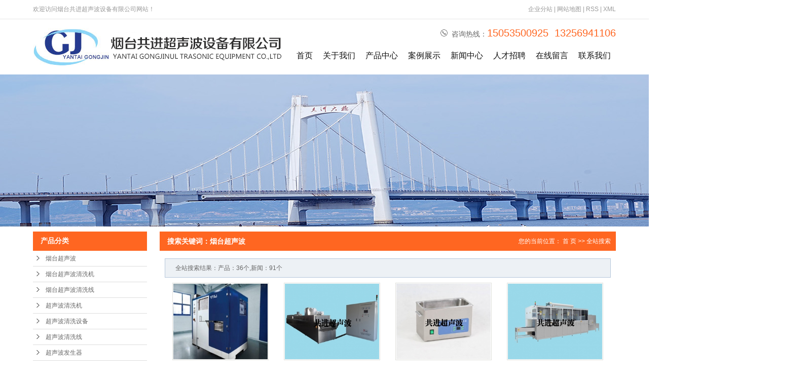

--- FILE ---
content_type: text/html;charset=utf-8
request_url: http://www.gongjincs.com/search.php?wd=%E7%83%9F%E5%8F%B0%E8%B6%85%E5%A3%B0%E6%B3%A2
body_size: 24208
content:
<!DOCTYPE html>
<html lang="zh-CN">
<head>
<meta charset="utf-8">
<meta http-equiv="X-UA-Compatible" content="IE=edge">
<title>全文检索搜索结果_烟台超声波</title>
<meta name="keywords" content="烟台超声波" />
<meta name="description" content="烟台超声波" />
<link rel="shortcut icon" type="image/x-icon" href="http://www.gongjincs.com/ico/favicon.ico?1601043699" />
<link rel="stylesheet" type="text/css" href="http://www.gongjincs.com/template/default/style/base.css?9.2" />
<link rel="stylesheet" type="text/css" href="http://www.gongjincs.com/template/default/style/model.css?9.2" />
<link rel="stylesheet" type="text/css" href="http://www.gongjincs.com/template/default/style/main.css?9.2" />
<link rel="stylesheet" type="text/css" href="http://www.gongjincs.com/template/default/style/lightbox.css?9.2" />
<script src="http://www.gongjincs.com/template/default/js/jquery-1.8.3.min.js?9.2"></script>
<script src="http://www.gongjincs.com/template/default/js/mobile.js?9.2"></script>
<script>
var url = 'http://www.gongjincs.com/';
var cid = '';
var pathname = location.pathname;
var urlArray = pathname.split("/");
var name = '';
if((url.match(urlArray[1]))){
	for(i=2;i<urlArray.length;i++){
		name= name+"/"+urlArray[i];
	}
	name = url+"m"+name;
}else{
	name = url+"m"+pathname;
}
if(cid == 1)
{
	name = name.replace("/about/","/about_about/");
}
uaredirect(name);
</script>

</head>
<body>
<!-- 公共头部包含 -->
<div class="head">
<div id="header">
<div class="wel fl"><p>欢迎访问烟台共进超声波设备有限公司网站！</p></div>
    <div class="k1 fr">
    <a href="http://www.gongjincs.com/region/" >企业分站</a> | 
    <a href="http://www.gongjincs.com/sitemap/">网站地图</a> | 
    <a href="http://www.gongjincs.com/rss.xml">RSS</a> |
    <a href="http://www.gongjincs.com/sitemap.xml">XML</a>
    </div>
    <div class="clearboth"></div>
  <div class="top clearfix">
    <div class="logo">  
      <a href="http://www.gongjincs.com/"><img alt="烟台超声波" src="http://www.gongjincs.com/data/images/other/20170721161037_944.jpg" /></a>
    </div>
    <div class="topLink">
    <div class="k2">
       <p><span style="font-size: 14px;">咨询热线：</span><span style="font-size: 20px; color: rgb(255, 102, 33);">15053500925&nbsp; 13256941106</span></p>
    </div>
    <div class="clearboth"></div>
     <!-- 导航栏包含 -->
  <div id="menu" >  
  <ul class="nav clearfix">
      <li><a href="http://www.gongjincs.com/">首页</a></li>  
     <li><a href="http://www.gongjincs.com/about/">关于我们</a>
        <div class="sec">
                                 <a href="http://www.gongjincs.com/about/company.html">公司简介</a>
                                  <a href="http://www.gongjincs.com/about/qywh236.html">企业文化</a>
                                  <a href="http://www.gongjincs.com/about/rczp30c.html">人才招聘</a>
                                  <a href="http://www.gongjincs.com/about/contact.html">联系我们</a>
                                  <a href="http://www.gongjincs.com/about/zzda69b.html">资质档案</a>
                        </div>
      </li>
      <li><a href="http://www.gongjincs.com/product/">产品中心</a>
        <div class="sec">
                       <a href="http://www.gongjincs.com/product/cpfl100/">烟台超声波</a>
                       <a href="http://www.gongjincs.com/product/cpfly0c5/">烟台超声波清洗机</a>
                       <a href="http://www.gongjincs.com/product/cpfle872/">烟台超声波清洗线</a>
                       <a href="http://www.gongjincs.com/product/csbqxj3d2/">超声波清洗机</a>
                       <a href="http://www.gongjincs.com/product/cpflsdab/">超声波清洗设备</a>
                       <a href="http://www.gongjincs.com/product/cpfls580/">超声波清洗线</a>
                       <a href="http://www.gongjincs.com/product/csbfsq52d/">超声波发生器</a>
                       <a href="http://www.gongjincs.com/product/csbqxje8f/">超声波清洗剂</a>
                       <a href="http://www.gongjincs.com/product/csbzb4fe/">超声波振板</a>
                   </div>
      </li>
  <li><a href="http://www.gongjincs.com/case/">案例展示</a>
  <div class="sec">
                       <a href="http://www.gongjincs.com/case/yjal/"target=''>公司相册</a>
             </div>
  </li>   
      <li><a href="http://www.gongjincs.com/news/">新闻中心</a>
        <div class="sec">
                                 <a href="http://www.gongjincs.com/news/company/">公司动态</a>
                                  <a href="http://www.gongjincs.com/news/xydt/">行业资讯</a>
                                  <a href="http://www.gongjincs.com/news/jszx30f/">相关问题</a>
                        </div>
      </li>      
           <li><a href="http://www.gongjincs.com/about/rczp30c.html" rel="nofollow">人才招聘</a></li>               
  <li><a href="http://www.gongjincs.com/message/" rel="nofollow">在线留言</a></li>
      <li class="lxff"><a href="http://www.gongjincs.com/about/contact.html">联系我们</a></li>                
  </ul>
</div> 

<script type="text/javascript">

$(function(){
	$('.nav > li').hover(function(){
		var sec_count  = $(this).find('.sec a').length;
		var a_height   = $(this).find('.sec a').eq(0).height()+1; 
		var sec_height =  sec_count * a_height;
		$(this).find('.sec').stop().animate({height:sec_height},300);
	},function(){
		$(this).find('.sec').stop().animate({height:0},300);
	});
});


</script>
 
        </div>
  </div>
</div>
</div>
<script type="text/javascript">
$(function(){
  $('.translate-en a').last().css('border','none');
  $('.translate li').hover(function(){
    $(this).find('.translate-en').stop().slideDown();
  },function(){
    $(this).find('.translate-en').stop().slideUp();
  }
  );
});
</script>
<!-- 内页banner -->


<div class="n_banner"><img src="http://www.gongjincs.com/data/images/slide/20250514143841_539.jpg" alt="关于我们" title="关于我们" /></div>


<!-- 主体部分 -->
<div id="container" class="clearfix">
	<div class="left">
		<div class="box sort_menu">
		  <h3>产品分类</h3>
		  
	 <ul class="sort">
    	<li class="layer1">
      <a href="http://www.gongjincs.com/product/cpfl100/" class="list_item">烟台超声波</a>
      <div class="layer2" style="display:none;">
      	<ul>
        	         	  <li>
				<a href="http://www.gongjincs.com/product/csbzdbcaa/" class="list_item">超声波振动棒</a>
							  </li>
                    </ul>
      </div>
    </li>
    	<li class="layer1">
      <a href="http://www.gongjincs.com/product/cpfly0c5/" class="list_item">烟台超声波清洗机</a>
      <div class="layer2" style="display:none;">
      	<ul>
        	         	  <li>
				<a href="http://www.gongjincs.com/product/xxcsbqxjc3e/" class="list_item">小型超声波清洗机</a>
							  </li>
                     	  <li>
				<a href="http://www.gongjincs.com/product/dccsbqxjcf8/" class="list_item">单槽超声波清洗机</a>
							  </li>
                     	  <li>
				<a href="http://www.gongjincs.com/product/dccsbqxj18f/" class="list_item">多槽超声波清洗机</a>
							  </li>
                     	  <li>
				<a href="http://www.gongjincs.com/product/yyspxycsbqxj7f7/" class="list_item">医用食品超声波清洗机</a>
							  </li>
                    </ul>
      </div>
    </li>
    	<li class="layer1">
      <a href="http://www.gongjincs.com/product/cpfle872/" class="list_item">烟台超声波清洗线</a>
      <div class="layer2" style="display:none;">
      	<ul>
        	        </ul>
      </div>
    </li>
    	<li class="layer1">
      <a href="http://www.gongjincs.com/product/csbqxj3d2/" class="list_item">超声波清洗机</a>
      <div class="layer2" style="display:none;">
      	<ul>
        	         	  <li>
				<a href="http://www.gongjincs.com/product/dccsbqxj240/" class="list_item">单槽超声波清洗机</a>
							  </li>
                     	  <li>
				<a href="http://www.gongjincs.com/product/qcljcsbqxjcda/" class="list_item">喷油嘴超声波清洗机</a>
							  </li>
                     	  <li>
				<a href="http://www.gongjincs.com/product/cyjybcsbqxj695/" class="list_item">实验室超声波清洗机</a>
							  </li>
                     	  <li>
				<a href="http://www.gongjincs.com/product/psccsbqxjdc7/" class="list_item">破碎锤超声波清洗机</a>
							  </li>
                    </ul>
      </div>
    </li>
    	<li class="layer1">
      <a href="http://www.gongjincs.com/product/cpflsdab/" class="list_item">超声波清洗设备</a>
      <div class="layer2" style="display:none;">
      	<ul>
        	         	  <li>
				<a href="http://www.gongjincs.com/product/qzdjxbscsbqxjce2/" class="list_item">机械臂超声波清洗设备</a>
							  </li>
                     	  <li>
				<a href="http://www.gongjincs.com/product/dccsbqxjdfa/" class="list_item">多槽超声波清洗设备</a>
							  </li>
                     	  <li>
				<a href="http://www.gongjincs.com/product/tgssdhgx154/" class="list_item">手动超声波清洗设备</a>
							  </li>
                    </ul>
      </div>
    </li>
    	<li class="layer1">
      <a href="http://www.gongjincs.com/product/cpfls580/" class="list_item">超声波清洗线</a>
      <div class="layer2" style="display:none;">
      	<ul>
        	        </ul>
      </div>
    </li>
    	<li class="layer1">
      <a href="http://www.gongjincs.com/product/csbfsq52d/" class="list_item">超声波发生器</a>
      <div class="layer2" style="display:none;">
      	<ul>
        	        </ul>
      </div>
    </li>
    	<li class="layer1">
      <a href="http://www.gongjincs.com/product/csbqxje8f/" class="list_item">超声波清洗剂</a>
      <div class="layer2" style="display:none;">
      	<ul>
        	         	  <li>
				<a href="http://www.gongjincs.com/product/fxye5c/" class="list_item">防锈油</a>
							  </li>
                     	  <li>
				<a href="http://www.gongjincs.com/product/csbtqqxjfca/" class="list_item">碳氢超声波清洗剂</a>
							  </li>
                     	  <li>
				<a href="http://www.gongjincs.com/product/sjcsbqxj29a/" class="list_item">水基超声波清洗剂</a>
							  </li>
                     	  <li>
				<a href="http://www.gongjincs.com/product/qsj131/" class="list_item">切水剂</a>
							  </li>
                     	  <li>
				<a href="http://www.gongjincs.com/product/jgyzlxnsylb156/" class="list_item">机械加工液种类性能表</a>
							  </li>
                     	  <li>
				<a href="http://www.gongjincs.com/product/fxyzyxnb02a/" class="list_item">防锈油主要性能表</a>
							  </li>
                     	  <li>
				<a href="http://www.gongjincs.com/product/rjqxjxnsyb112/" class="list_item">溶剂清洗剂性能使用表</a>
							  </li>
                     	  <li>
				<a href="http://www.gongjincs.com/product/sjqxjxnsyb4c0/" class="list_item">水基清洗剂性能使用表</a>
							  </li>
                    </ul>
      </div>
    </li>
    	<li class="layer1">
      <a href="http://www.gongjincs.com/product/csbzb4fe/" class="list_item">超声波振板</a>
      <div class="layer2" style="display:none;">
      	<ul>
        	        </ul>
      </div>
    </li>
     
</ul>

<script type="text/javascript">
$(".layer1").hover
(
	function()
	{   
		if($(this).find(".layer2 li").length > 0)
		{
			$(this).find(".layer2").stop().show();

		}
		$(this).addClass("change");
	},
	function()
	{
		$(this).find(".layer2").stop().hide();
		$(this).removeClass("change");
	}
);
</script>

		</div>
		

		<div class="box n_news">
			<h3>新闻资讯</h3>
			<div class="content">
			   <ul class="news_list new1">
			   	   			       <li><a href="http://www.gongjincs.com/news/372.html" title="烟台超声波清洗机将小龙虾寄生虫打回原形">烟台超声波清洗机将小龙虾寄...</a></li>
			     			       <li><a href="http://www.gongjincs.com/news/374.html" title="烟台超声波清洗机操作规范">烟台超声波清洗机操作规范</a></li>
			     			       <li><a href="http://www.gongjincs.com/news/369.html" title="烟台超声波清洗机常见故障原因分析">烟台超声波清洗机常见故障原...</a></li>
			     			       <li><a href="http://www.gongjincs.com/news/232.html" title="避免烟台超声波清洗线损伤工具的措施">避免烟台超声波清洗线损伤工...</a></li>
			     			       <li><a href="http://www.gongjincs.com/news/460.html" title="怎么验证超声波清洗机性能？">怎么验证超声波清洗机性能？</a></li>
			     			       <li><a href="http://www.gongjincs.com/news/459.html" title="如何延长超声波清洗机寿命？">如何延长超声波清洗机寿命？</a></li>
			     			   </ul>
			</div>
		</div>
		<div class="box n_news">
			<h3>热门关键词</h3>
			<div class="content">
			   <ul class="news_list words">
			   	 			       <li><a href="http://www.gongjincs.com/search.php?wd=手动超声波清洗设备" title="手动超声波清洗设备">手动超声波清</a></li>
			     			       <li><a href="http://www.gongjincs.com/search.php?wd=多槽超声波清洗设备" title="多槽超声波清洗设备">多槽超声波清</a></li>
			     			       <li><a href="http://www.gongjincs.com/search.php?wd=烟台超声波" title="烟台超声波">烟台超声波</a></li>
			     			       <li><a href="http://www.gongjincs.com/search.php?wd=烟台超声波清洗线" title="烟台超声波清洗线">烟台超声波清</a></li>
			     			       <li><a href="http://www.gongjincs.com/search.php?wd=烟台超声波清洗机" title="烟台超声波清洗机">烟台超声波清</a></li>
			     			       <li><a href="http://www.gongjincs.com/search.php?wd=喷油嘴超声波清洗机" title="喷油嘴超声波清洗机">喷油嘴超声波</a></li>
			     			   </ul>
			</div>
			<script type="text/javascript">
			  $(function(){
			  	$(".words li:odd").addClass("right_word");
			  });
			</script>
		</div>
		<div class="box n_contact">
		  <h3>联系我们</h3>
		  <div class="content"><p style="white-space: normal;">企业名称：烟台共进超声波设备有限公司</p><p style="white-space: normal;">电话：15053500925&nbsp; 13256941106</p><p style="white-space: normal;">邮箱：gj@gongjincs.com</p><p style="white-space: normal;">地址：山东省烟台市芝罘区魁玉南路东玉后街199号（东方华茂合作社院内）</p><p style="white-space: normal;">网址：www.gongjincs.com</p></div>
		</div>
	</div>
	<div class="right">
	  <div class="sitemp clearfix">
	    <h2>
	搜索关键词：烟台超声波
</h2>
	    <div class="site">您的当前位置：
	    
	 <a href="http://www.gongjincs.com/">首 页</a> >> 全站搜索

	    </div>
	  </div>
	  <div class="content">
	   
	
<div class="tag_total">全站搜索结果：产品：36个,新闻：91个</div>

<ul class="tag_list_product clearfix">

  	<li>
  	<a href="http://www.gongjincs.com/product/206.html" title="烟台超声波清洗机" class="img"><img src="http://www.gongjincs.com/data/images/product/thumb_20170804141240_353.jpg" alt="烟台超声波清洗机" /></a>
	<h3><a href="http://www.gongjincs.com/product/206.html" title="烟台超声波清洗机">烟台超声波清洗机</a></h3>
  	</li>
  	<li>
  	<a href="http://www.gongjincs.com/product/205.html" title="烟台超声波清洗机" class="img"><img src="http://www.gongjincs.com/data/images/product/thumb_20170719153527_649.jpg" alt="烟台超声波清洗机" /></a>
	<h3><a href="http://www.gongjincs.com/product/205.html" title="烟台超声波清洗机">烟台超声波清洗机</a></h3>
  	</li>
  	<li>
  	<a href="http://www.gongjincs.com/product/203.html" title="烟台超声波清洗机" class="img"><img src="http://www.gongjincs.com/data/images/product/thumb_20170719154318_336.jpg" alt="烟台超声波清洗机" /></a>
	<h3><a href="http://www.gongjincs.com/product/203.html" title="烟台超声波清洗机">烟台超声波清洗机</a></h3>
  	</li>
  	<li>
  	<a href="http://www.gongjincs.com/product/200.html" title="烟台超声波清洗机" class="img"><img src="http://www.gongjincs.com/data/images/product/thumb_20170719155740_109.jpg" alt="烟台超声波清洗机" /></a>
	<h3><a href="http://www.gongjincs.com/product/200.html" title="烟台超声波清洗机">烟台超声波清洗机</a></h3>
  	</li>
  	<li>
  	<a href="http://www.gongjincs.com/product/201.html" title="烟台超声波清洗机" class="img"><img src="http://www.gongjincs.com/data/images/product/thumb_20170719154944_444.jpg" alt="烟台超声波清洗机" /></a>
	<h3><a href="http://www.gongjincs.com/product/201.html" title="烟台超声波清洗机">烟台超声波清洗机</a></h3>
  	</li>
  	<li>
  	<a href="http://www.gongjincs.com/product/202.html" title="烟台超声波清洗机" class="img"><img src="http://www.gongjincs.com/data/images/product/thumb_20170719154507_617.jpg" alt="烟台超声波清洗机" /></a>
	<h3><a href="http://www.gongjincs.com/product/202.html" title="烟台超声波清洗机">烟台超声波清洗机</a></h3>
  	</li>
  	<li>
  	<a href="http://www.gongjincs.com/product/208.html" title="烟台超声波清洗机" class="img"><img src="http://www.gongjincs.com/data/images/product/thumb_20170719152327_435.jpg" alt="烟台超声波清洗机" /></a>
	<h3><a href="http://www.gongjincs.com/product/208.html" title="烟台超声波清洗机">烟台超声波清洗机</a></h3>
  	</li>
  	<li>
  	<a href="http://www.gongjincs.com/product/209.html" title="烟台超声波清洗机" class="img"><img src="http://www.gongjincs.com/data/images/product/thumb_20170719151116_751.jpg" alt="烟台超声波清洗机" /></a>
	<h3><a href="http://www.gongjincs.com/product/209.html" title="烟台超声波清洗机">烟台超声波清洗机</a></h3>
  	</li>
  	<li>
  	<a href="http://www.gongjincs.com/product/210.html" title="烟台超声波清洗机" class="img"><img src="http://www.gongjincs.com/data/images/product/thumb_20170719155949_932.jpg" alt="烟台超声波清洗机" /></a>
	<h3><a href="http://www.gongjincs.com/product/210.html" title="烟台超声波清洗机">烟台超声波清洗机</a></h3>
  	</li>
  	<li>
  	<a href="http://www.gongjincs.com/product/211.html" title="烟台超声波清洗线" class="img"><img src="http://www.gongjincs.com/data/images/product/thumb_20170719160303_543.jpg" alt="烟台超声波清洗线" /></a>
	<h3><a href="http://www.gongjincs.com/product/211.html" title="烟台超声波清洗线">烟台超声波清洗线</a></h3>
  	</li>
  	<li>
  	<a href="http://www.gongjincs.com/product/212.html" title="烟台超声波清洗线" class="img"><img src="http://www.gongjincs.com/data/images/product/thumb_20170719161205_561.jpg" alt="烟台超声波清洗线" /></a>
	<h3><a href="http://www.gongjincs.com/product/212.html" title="烟台超声波清洗线">烟台超声波清洗线</a></h3>
  	</li>
  	<li>
  	<a href="http://www.gongjincs.com/product/213.html" title="烟台超声波清洗线" class="img"><img src="http://www.gongjincs.com/data/images/product/thumb_20170806163351_814.jpg" alt="烟台超声波清洗线" /></a>
	<h3><a href="http://www.gongjincs.com/product/213.html" title="烟台超声波清洗线">烟台超声波清洗线</a></h3>
  	</li>
  	<li>
  	<a href="http://www.gongjincs.com/product/214.html" title="烟台超声波清洗线" class="img"><img src="http://www.gongjincs.com/data/images/product/thumb_20170719163000_589.jpg" alt="烟台超声波清洗线" /></a>
	<h3><a href="http://www.gongjincs.com/product/214.html" title="烟台超声波清洗线">烟台超声波清洗线</a></h3>
  	</li>
  	<li>
  	<a href="http://www.gongjincs.com/product/215.html" title="烟台超声波清洗线" class="img"><img src="http://www.gongjincs.com/data/images/product/thumb_20170808105002_908.jpg" alt="烟台超声波清洗线" /></a>
	<h3><a href="http://www.gongjincs.com/product/215.html" title="烟台超声波清洗线">烟台超声波清洗线</a></h3>
  	</li>
  	<li>
  	<a href="http://www.gongjincs.com/product/216.html" title="烟台超声波清洗线" class="img"><img src="http://www.gongjincs.com/data/images/product/thumb_20170719164003_209.jpg" alt="烟台超声波清洗线" /></a>
	<h3><a href="http://www.gongjincs.com/product/216.html" title="烟台超声波清洗线">烟台超声波清洗线</a></h3>
  	</li>
  	<li>
  	<a href="http://www.gongjincs.com/product/217.html" title="烟台超声波清洗线" class="img"><img src="http://www.gongjincs.com/data/images/product/thumb_20170719164046_202.jpg" alt="烟台超声波清洗线" /></a>
	<h3><a href="http://www.gongjincs.com/product/217.html" title="烟台超声波清洗线">烟台超声波清洗线</a></h3>
  	</li>
  	<li>
  	<a href="http://www.gongjincs.com/product/218.html" title="烟台超声波清洗线" class="img"><img src="http://www.gongjincs.com/data/images/product/thumb_20170719164506_195.jpg" alt="烟台超声波清洗线" /></a>
	<h3><a href="http://www.gongjincs.com/product/218.html" title="烟台超声波清洗线">烟台超声波清洗线</a></h3>
  	</li>
  	<li>
  	<a href="http://www.gongjincs.com/product/219.html" title="烟台超声波清洗线" class="img"><img src="http://www.gongjincs.com/data/images/product/thumb_20170719164750_796.jpg" alt="烟台超声波清洗线" /></a>
	<h3><a href="http://www.gongjincs.com/product/219.html" title="烟台超声波清洗线">烟台超声波清洗线</a></h3>
  	</li>
  	<li>
  	<a href="http://www.gongjincs.com/product/220.html" title="烟台超声波清洗线" class="img"><img src="http://www.gongjincs.com/data/images/product/thumb_20170804140732_973.jpg" alt="烟台超声波清洗线" /></a>
	<h3><a href="http://www.gongjincs.com/product/220.html" title="烟台超声波清洗线">烟台超声波清洗线</a></h3>
  	</li>
  	<li>
  	<a href="http://www.gongjincs.com/product/221.html" title="烟台超声波清洗注意事项" class="img"><img src="http://www.gongjincs.com/data/images/product/thumb_20170719165325_318.jpg" alt="烟台超声波清洗注意事项" /></a>
	<h3><a href="http://www.gongjincs.com/product/221.html" title="烟台超声波清洗注意事项">烟台超声波清洗注意事</a></h3>
  	</li>
  	<li>
  	<a href="http://www.gongjincs.com/product/222.html" title="烟台超声波" class="img"><img src="http://www.gongjincs.com/data/images/product/thumb_20170719165932_431.jpg" alt="烟台超声波" /></a>
	<h3><a href="http://www.gongjincs.com/product/222.html" title="烟台超声波">烟台超声波</a></h3>
  	</li>
  	<li>
  	<a href="http://www.gongjincs.com/product/223.html" title="烟台超声波选择原则" class="img"><img src="http://www.gongjincs.com/data/images/product/thumb_20200519123804_235.jpg" alt="烟台超声波选择原则" /></a>
	<h3><a href="http://www.gongjincs.com/product/223.html" title="烟台超声波选择原则">烟台超声波选择原则</a></h3>
  	</li>
  	<li>
  	<a href="http://www.gongjincs.com/product/224.html" title="烟台超声波" class="img"><img src="http://www.gongjincs.com/data/images/product/thumb_20170719170734_242.jpg" alt="烟台超声波" /></a>
	<h3><a href="http://www.gongjincs.com/product/224.html" title="烟台超声波">烟台超声波</a></h3>
  	</li>
  	<li>
  	<a href="http://www.gongjincs.com/product/225.html" title="烟台超声波" class="img"><img src="http://www.gongjincs.com/data/images/product/thumb_20170719171118_528.jpg" alt="烟台超声波" /></a>
	<h3><a href="http://www.gongjincs.com/product/225.html" title="烟台超声波">烟台超声波</a></h3>
  	</li>
  	<li>
  	<a href="http://www.gongjincs.com/product/226.html" title="烟台超声波" class="img"><img src="http://www.gongjincs.com/data/images/product/thumb_20170719171605_820.jpg" alt="烟台超声波" /></a>
	<h3><a href="http://www.gongjincs.com/product/226.html" title="烟台超声波">烟台超声波</a></h3>
  	</li>
  	<li>
  	<a href="http://www.gongjincs.com/product/227.html" title="烟台超声波" class="img"><img src="http://www.gongjincs.com/data/images/product/thumb_20170719171814_758.jpg" alt="烟台超声波" /></a>
	<h3><a href="http://www.gongjincs.com/product/227.html" title="烟台超声波">烟台超声波</a></h3>
  	</li>
  	<li>
  	<a href="http://www.gongjincs.com/product/228.html" title="烟台超声波" class="img"><img src="http://www.gongjincs.com/data/images/product/thumb_20170808125049_502.jpg" alt="烟台超声波" /></a>
	<h3><a href="http://www.gongjincs.com/product/228.html" title="烟台超声波">烟台超声波</a></h3>
  	</li>
  	<li>
  	<a href="http://www.gongjincs.com/product/229.html" title="烟台超声波" class="img"><img src="http://www.gongjincs.com/data/images/product/thumb_20170719172657_853.jpg" alt="烟台超声波" /></a>
	<h3><a href="http://www.gongjincs.com/product/229.html" title="烟台超声波">烟台超声波</a></h3>
  	</li>
  	<li>
  	<a href="http://www.gongjincs.com/product/230.html" title="烟台超声波清洗剂选择原则" class="img"><img src="http://www.gongjincs.com/data/images/product/thumb_20200519123201_997.jpg" alt="烟台超声波清洗剂选择原则" /></a>
	<h3><a href="http://www.gongjincs.com/product/230.html" title="烟台超声波清洗剂选择原则">烟台超声波清洗剂选择</a></h3>
  	</li>
  	<li>
  	<a href="http://www.gongjincs.com/product/278.html" title="烟台超声波清洗机" class="img"><img src="http://www.gongjincs.com/data/images/product/thumb_20200519124833_976.jpg" alt="烟台超声波清洗机" /></a>
	<h3><a href="http://www.gongjincs.com/product/278.html" title="烟台超声波清洗机">烟台超声波清洗机</a></h3>
  	</li>
  	<li>
  	<a href="http://www.gongjincs.com/product/279.html" title="烟台超声波清洗机" class="img"><img src="http://www.gongjincs.com/data/images/product/thumb_20170810114955_840.jpg" alt="烟台超声波清洗机" /></a>
	<h3><a href="http://www.gongjincs.com/product/279.html" title="烟台超声波清洗机">烟台超声波清洗机</a></h3>
  	</li>
  	<li>
  	<a href="http://www.gongjincs.com/product/280.html" title="烟台超声波清洗机" class="img"><img src="http://www.gongjincs.com/data/images/product/thumb_20170811110727_381.jpg" alt="烟台超声波清洗机" /></a>
	<h3><a href="http://www.gongjincs.com/product/280.html" title="烟台超声波清洗机">烟台超声波清洗机</a></h3>
  	</li>
  	<li>
  	<a href="http://www.gongjincs.com/product/281.html" title="烟台超声波清洗机" class="img"><img src="http://www.gongjincs.com/data/images/product/thumb_20170814151513_808.jpg" alt="烟台超声波清洗机" /></a>
	<h3><a href="http://www.gongjincs.com/product/281.html" title="烟台超声波清洗机">烟台超声波清洗机</a></h3>
  	</li>
  	<li>
  	<a href="http://www.gongjincs.com/product/282.html" title="烟台超声波清洗机" class="img"><img src="http://www.gongjincs.com/data/images/product/thumb_20170815114339_899.jpg" alt="烟台超声波清洗机" /></a>
	<h3><a href="http://www.gongjincs.com/product/282.html" title="烟台超声波清洗机">烟台超声波清洗机</a></h3>
  	</li>
  	<li>
  	<a href="http://www.gongjincs.com/product/283.html" title="烟台超声波" class="img"><img src="http://www.gongjincs.com/data/images/product/thumb_20170818104741_943.jpg" alt="烟台超声波" /></a>
	<h3><a href="http://www.gongjincs.com/product/283.html" title="烟台超声波">烟台超声波</a></h3>
  	</li>
  	<li>
  	<a href="http://www.gongjincs.com/product/288.html" title="烟台超声波清洗线" class="img"><img src="http://www.gongjincs.com/data/images/product/thumb_20191128164618_579.jpg" alt="烟台超声波清洗线" /></a>
	<h3><a href="http://www.gongjincs.com/product/288.html" title="烟台超声波清洗线">烟台超声波清洗线</a></h3>
  	</li>
</ul>
<hr/>
<ul class="tag_list_news clearfix">
  	<li>
	<h3>
  	[<a href="http://www.gongjincs.com/news/company/" class="c">公司动态</a>]
  	<a href="http://www.gongjincs.com/news/220.html" title="烟台超声波换能器使用常见问题">烟台超声波换能器使用常见问题</a>
	</h3>
  	<div>
	烟台超声波换能器使用中常见问题如下：1、超声波清洗机振子受潮：可以用兆欧表检查，其中一个脚为超声波换能器的正极，另一个是换能器的负极而且与换能器的外壳相连。检查两脚脚间的绝缘电阻值就可以判断基本情况，一般要求绝缘电阻大于30兆欧以上。如果
	</div>
	<span>发布时间：2017-07-20&nbsp;&nbsp;&nbsp;点击次数：72</span>
	</li>
	<hr/>
  	</li>
  	<li>
	<h3>
  	[<a href="http://www.gongjincs.com/news/company/" class="c">公司动态</a>]
  	<a href="http://www.gongjincs.com/news/221.html" title="烟台超声波清洗剂的选用">烟台超声波清洗剂的选用</a>
	</h3>
  	<div>
	在讨论烟台超声波清洗剂的配制时，首先要想到清洗剂对污物的清洗原理及清洗过程。超声波清洗机所用的清洗剂多为液体洗涤剂，组成模式为：表面活性剂、赘合剂、其他助剂。某物质当其溶于水即使浓度很小
	</div>
	<span>发布时间：2017-07-20&nbsp;&nbsp;&nbsp;点击次数：79</span>
	</li>
	<hr/>
  	</li>
  	<li>
	<h3>
  	[<a href="http://www.gongjincs.com/news/company/" class="c">公司动态</a>]
  	<a href="http://www.gongjincs.com/news/222.html" title="烟台超声波发生器的电路设计">烟台超声波发生器的电路设计</a>
	</h3>
  	<div>
	目前，现有的烟台超声波发生器形式种类很多，它们大都能够驱使超声波振子工作达到洗净目的。但是因为不同的电路设计，其传输效率不同。表现为：发生器消耗同样的电能，而超声波洗净能力强弱差异很大。
	</div>
	<span>发布时间：2017-07-20&nbsp;&nbsp;&nbsp;点击次数：200</span>
	</li>
	<hr/>
  	</li>
  	<li>
	<h3>
  	[<a href="http://www.gongjincs.com/news/company/" class="c">公司动态</a>]
  	<a href="http://www.gongjincs.com/news/223.html" title="烟台超声波清洗的优点大揭秘">烟台超声波清洗的优点大揭秘</a>
	</h3>
  	<div>
	相比其它的清洗方式，烟台超声波清洗显示出了强大的优越性。尤其在专业化、集团化的生产企业中，已逐渐用超声波清洗机取代了传统浸洗、刷洗、压力冲洗、振动清洗和蒸气清洗等工艺方法。
	</div>
	<span>发布时间：2017-07-20&nbsp;&nbsp;&nbsp;点击次数：90</span>
	</li>
	<hr/>
  	</li>
  	<li>
	<h3>
  	[<a href="http://www.gongjincs.com/news/company/" class="c">公司动态</a>]
  	<a href="http://www.gongjincs.com/news/224.html" title="烟台超声波清洗的应用（二）">烟台超声波清洗的应用（二）</a>
	</h3>
  	<div>
	在所有的清洗方式中，烟台超声波清洗是效率最高、效果最好的一种，之所以超声波清洗能够达到如此的效果，是与它独特的工作原理和清洗方法密切相关的。&n
	</div>
	<span>发布时间：2017-07-20&nbsp;&nbsp;&nbsp;点击次数：80</span>
	</li>
	<hr/>
  	</li>
  	<li>
	<h3>
  	[<a href="http://www.gongjincs.com/news/company/" class="c">公司动态</a>]
  	<a href="http://www.gongjincs.com/news/225.html" title="烟台超声波清洗设备被越来越多的企业关注">烟台超声波清洗设备被越来越多的企业关注</a>
	</h3>
  	<div>
	随着我国城市化进程的不断推进。城市的管理也变得越来越规范，越来越美好。清洁行业也带来了新的发展空间，烟台超声波清洗设备的出现，为清洁行业注入新的活力。&nbs
	</div>
	<span>发布时间：2017-07-20&nbsp;&nbsp;&nbsp;点击次数：89</span>
	</li>
	<hr/>
  	</li>
  	<li>
	<h3>
  	[<a href="http://www.gongjincs.com/news/company/" class="c">公司动态</a>]
  	<a href="http://www.gongjincs.com/news/227.html" title="烟台超声波清洗的应用（一）">烟台超声波清洗的应用（一）</a>
	</h3>
  	<div>
	一定频率范围内的声波作用于液体介质内可起到清洗工件的作用，这一清洗技术自问世以来，受到了各行各业的普遍关注。烟台超声波清洗的运用极大地提高了工作效率和清洗效果，以往，清洗死角、盲孔和难以
	</div>
	<span>发布时间：2017-07-20&nbsp;&nbsp;&nbsp;点击次数：107</span>
	</li>
	<hr/>
  	</li>
  	<li>
	<h3>
  	[<a href="http://www.gongjincs.com/news/company/" class="c">公司动态</a>]
  	<a href="http://www.gongjincs.com/news/346.html" title="烟台超声波清洗机的安全作业流程">烟台超声波清洗机的安全作业流程</a>
	</h3>
  	<div>
	烟台超声波清洗机的安全作业流程如下：1、检查打开包装木箱，检查设备外观是否损坏、控制箱内部电器组件是否有松动，如有松动则需先固定。如外观有损坏，应立即联系我方，不要擅自安装使用。2、接线
	</div>
	<span>发布时间：2017-07-20&nbsp;&nbsp;&nbsp;点击次数：108</span>
	</li>
	<hr/>
  	</li>
  	<li>
	<h3>
  	[<a href="http://www.gongjincs.com/news/company/" class="c">公司动态</a>]
  	<a href="http://www.gongjincs.com/news/347.html" title="烟台超声波洗碗机引领智能新时代">烟台超声波洗碗机引领智能新时代</a>
	</h3>
  	<div>
	对于很多家庭来说，烟台超声波洗碗机或许还很陌生，没有关系，熟话说得好，“酒香不拍巷子深”。所以说，好的洗碗机还怕没人来购买吗?超声波洗碗机，引领智能时代。独家
	</div>
	<span>发布时间：2017-07-20&nbsp;&nbsp;&nbsp;点击次数：89</span>
	</li>
	<hr/>
  	</li>
  	<li>
	<h3>
  	[<a href="http://www.gongjincs.com/news/company/" class="c">公司动态</a>]
  	<a href="http://www.gongjincs.com/news/348.html" title="烟台超声波清洗正确使用需掌握以下四点">烟台超声波清洗正确使用需掌握以下四点</a>
	</h3>
  	<div>
	如今，利用对工件进行烟台超声波清洗或加工的行业愈来愈多，这是由于它有众多优点。因此，品质有保证的超声波清洗机也受到了人们的欢迎。但是很多人因为不会正确使用超声波清洗机而导致机器有所损坏，
	</div>
	<span>发布时间：2017-07-20&nbsp;&nbsp;&nbsp;点击次数：94</span>
	</li>
	<hr/>
  	</li>
  	<li>
	<h3>
  	[<a href="http://www.gongjincs.com/news/company/" class="c">公司动态</a>]
  	<a href="http://www.gongjincs.com/news/367.html" title="烟台超声波清洗线拥有广泛的应用领域">烟台超声波清洗线拥有广泛的应用领域</a>
	</h3>
  	<div>
	烟台超声波清洗线广泛应用于表面喷涂处理行业、机械行业、电子行业、医疗行业、半导体行业、钟表首饰行业、光学行业、纺织印染行业等等，具体如下：1.表面喷涂处理行业：（清洗的附着物：油、机械切
	</div>
	<span>发布时间：2017-07-22&nbsp;&nbsp;&nbsp;点击次数：92</span>
	</li>
	<hr/>
  	</li>
  	<li>
	<h3>
  	[<a href="http://www.gongjincs.com/news/company/" class="c">公司动态</a>]
  	<a href="http://www.gongjincs.com/news/368.html" title="烟台超声波清洗机的工作原理和清洗方法">烟台超声波清洗机的工作原理和清洗方法</a>
	</h3>
  	<div>
	在所有的清洗方式中，烟台超声波清洗机是效率高、效果好的一种，超声波清洗之所以能够达到如此的效果，这与它的工作原理和清洗方法是密不可分的。&nbs
	</div>
	<span>发布时间：2017-07-24&nbsp;&nbsp;&nbsp;点击次数：125</span>
	</li>
	<hr/>
  	</li>
  	<li>
	<h3>
  	[<a href="http://www.gongjincs.com/news/company/" class="c">公司动态</a>]
  	<a href="http://www.gongjincs.com/news/369.html" title="烟台超声波清洗机常见故障原因分析">烟台超声波清洗机常见故障原因分析</a>
	</h3>
  	<div>
	行业皆知，烟台超声波清洗机清洗物体是依靠液体粒子推动产生的加速度。对于频率较高的超声波清洗机，空化作用就极其不显著，这时的清洗主要是靠液体粒子超声作用下的加速度撞击粒子对污物进行超精密清洗。那么，如
	</div>
	<span>发布时间：2023-02-25&nbsp;&nbsp;&nbsp;点击次数：232</span>
	</li>
	<hr/>
  	</li>
  	<li>
	<h3>
  	[<a href="http://www.gongjincs.com/news/company/" class="c">公司动态</a>]
  	<a href="http://www.gongjincs.com/news/370.html" title="烟台超声波清洗机的除油操作过程">烟台超声波清洗机的除油操作过程</a>
	</h3>
  	<div>
	烟台超声波清洗机作为一款清洗神器，广泛应用于五金工业行业，清洗效果非常干净。一般是用来除油除锈防锈。案例：一个大型五金零件生产厂家，每天生产五金零件数量是三
	</div>
	<span>发布时间：2017-07-26&nbsp;&nbsp;&nbsp;点击次数：99</span>
	</li>
	<hr/>
  	</li>
  	<li>
	<h3>
  	[<a href="http://www.gongjincs.com/news/company/" class="c">公司动态</a>]
  	<a href="http://www.gongjincs.com/news/371.html" title="烟台超声波清洗机行业实用性显著">烟台超声波清洗机行业实用性显著</a>
	</h3>
  	<div>
	烟台超声波清洗机具有清洗效果好、速度快、低噪音、环保等优点。主要适用于大专院校、科研单位、电子行业、商业、医疗行业等的小批量清洗、脱气、混匀、乳化、消泡及细胞粉碎。&nb
	</div>
	<span>发布时间：2017-07-27&nbsp;&nbsp;&nbsp;点击次数：126</span>
	</li>
	<hr/>
  	</li>
  	<li>
	<h3>
  	[<a href="http://www.gongjincs.com/news/company/" class="c">公司动态</a>]
  	<a href="http://www.gongjincs.com/news/372.html" title="烟台超声波清洗机将小龙虾寄生虫打回原形">烟台超声波清洗机将小龙虾寄生虫打回原形</a>
	</h3>
  	<div>
	小龙虾体内含寄生虫，爱吃小龙虾的朋友们有点不淡定了，其实，这个问题是有解的。烟台超声波清洗机让寄生在小龙虾身体上的寄生虫现出原形，还把小龙虾身上的污垢都洗掉了，那么，它是怎么做到的？&
	</div>
	<span>发布时间：2023-07-05&nbsp;&nbsp;&nbsp;点击次数：277</span>
	</li>
	<hr/>
  	</li>
  	<li>
	<h3>
  	[<a href="http://www.gongjincs.com/news/company/" class="c">公司动态</a>]
  	<a href="http://www.gongjincs.com/news/373.html" title="烟台超声波清洗机如何完成清洗工作">烟台超声波清洗机如何完成清洗工作</a>
	</h3>
  	<div>
	烟台超声波清洗机是利用超声波在液体中的社会化作用、加速度作用及直进流作用对液体和污物直接、间接的作用，使污物层被分散、乳化、剥离而达到清洗目的。目前，在所用的超声波清洗机中，空化作用和直进流作用应用得更多！1.空化作用：空化作用就是超声波以
	</div>
	<span>发布时间：2017-07-29&nbsp;&nbsp;&nbsp;点击次数：98</span>
	</li>
	<hr/>
  	</li>
  	<li>
	<h3>
  	[<a href="http://www.gongjincs.com/news/company/" class="c">公司动态</a>]
  	<a href="http://www.gongjincs.com/news/401.html" title="烟台超声波清洗机的机制">烟台超声波清洗机的机制</a>
	</h3>
  	<div>
	烟台超声波清洗机具有清洗速度快、清洗效果好、环保节能的特点。下面就其清洗机制简单做一下介绍：1.超声空化当超声在清洗液中传播时,会产生空化、辐射压、声流等物理效应,这些效应对污物有机械剥落作用,同时能促进清洗液与污物的化学反应,其中,空化在
	</div>
	<span>发布时间：2017-10-23&nbsp;&nbsp;&nbsp;点击次数：268</span>
	</li>
	<hr/>
  	</li>
  	<li>
	<h3>
  	[<a href="http://www.gongjincs.com/news/company/" class="c">公司动态</a>]
  	<a href="http://www.gongjincs.com/news/374.html" title="烟台超声波清洗机操作规范">烟台超声波清洗机操作规范</a>
	</h3>
  	<div>
	烟台超声波清洗机设备操作规程：1．按照工艺要求将清洗液（水）注入清洗槽、漂洗槽，清洗液液面应浸没液位传感器。2．将清洗剂注入清洗槽。（注意：清洗剂与水的比例为1:30，暂定。）3．开启电器柜面板上“电源控制”钥匙开关，“电源指示”信号灯亮。
	</div>
	<span>发布时间：2023-05-15&nbsp;&nbsp;&nbsp;点击次数：218</span>
	</li>
	<hr/>
  	</li>
  	<li>
	<h3>
  	[<a href="http://www.gongjincs.com/news/company/" class="c">公司动态</a>]
  	<a href="http://www.gongjincs.com/news/375.html" title="烟台超声波清洗机安全使用注意事项">烟台超声波清洗机安全使用注意事项</a>
	</h3>
  	<div>
	烟台超声波清洗机是一款注意应用超声波空化作用原理，产生数以亿计空化气泡冲击产生的相当于一千个大气压的瞬时高压达到对工件高洁度和高精度清洗的工具。其因独特的技术优势广泛应用于医院、医药、学校、科研、石油、化工、轻工、冶金、机械、交通、国防等行
	</div>
	<span>发布时间：2017-08-01&nbsp;&nbsp;&nbsp;点击次数：131</span>
	</li>
	<hr/>
  	</li>
  	<li>
	<h3>
  	[<a href="http://www.gongjincs.com/news/company/" class="c">公司动态</a>]
  	<a href="http://www.gongjincs.com/news/376.html" title="烟台超声波清洗机哪个牌子好？">烟台超声波清洗机哪个牌子好？</a>
	</h3>
  	<div>
	烟台超声波清洗机哪个牌子好？工作原理是什么？在我们的日常生活中，有很多地方无法用手或普通清洁机清洁，此时，超声波清洗机就发挥了它的作用。今天就来说说什么是超声波清洗机，超声波清洗机哪个牌子好以及超声波清洗机原理。烟台超声波清洗机是一种用于清
	</div>
	<span>发布时间：2017-08-02&nbsp;&nbsp;&nbsp;点击次数：174</span>
	</li>
	<hr/>
  	</li>
  	<li>
	<h3>
  	[<a href="http://www.gongjincs.com/news/company/" class="c">公司动态</a>]
  	<a href="http://www.gongjincs.com/news/377.html" title="烟台超声波清洗机常见故障分析">烟台超声波清洗机常见故障分析</a>
	</h3>
  	<div>
	烟台超声波清洗机操作起来比较方便，如果正常操作一般很少出现故障，但是对于清洗器使用者来说最好知道一些常见故障判断和检修方法，超声波清洗机一般常见的故障有七种情况：一、保险损坏：在开机后如发现无电源显示，无动作，首先要看电源座内保险是否损坏。
	</div>
	<span>发布时间：2017-08-03&nbsp;&nbsp;&nbsp;点击次数：126</span>
	</li>
	<hr/>
  	</li>
  	<li>
	<h3>
  	[<a href="http://www.gongjincs.com/news/company/" class="c">公司动态</a>]
  	<a href="http://www.gongjincs.com/news/379.html" title="烟台超声波清洗机换能器常见问题分析">烟台超声波清洗机换能器常见问题分析</a>
	</h3>
  	<div>
	烟台超声波清洗机换能器经常出现的问题有：超声波换能器受潮。一般用兆欧表检查和换能器相连接的插头，检查换能器正负极间的绝缘电阻值就可以判断。一般要求绝缘电阻大于30兆欧以上。如果达不到这个绝缘电阻值，很可能是换能器受潮。维修方法是把换能器整体
	</div>
	<span>发布时间：2017-08-07&nbsp;&nbsp;&nbsp;点击次数：98</span>
	</li>
	<hr/>
  	</li>
  	<li>
	<h3>
  	[<a href="http://www.gongjincs.com/news/company/" class="c">公司动态</a>]
  	<a href="http://www.gongjincs.com/news/380.html" title="烟台超声波清洗机发生器常见问题">烟台超声波清洗机发生器常见问题</a>
	</h3>
  	<div>
	烟台超声波清洗机打开电源开关，指示灯不亮。这种情况维修时必须检查电源开关是否完好，漏电开关是否合上。如果开关完好再检查保险丝是否过载熔断，基本上可以解决。超声波清洗机打开电源开关后，指示灯亮，但没有超声波输出。这种情况比较复杂，维修时首先检
	</div>
	<span>发布时间：2017-08-08&nbsp;&nbsp;&nbsp;点击次数：129</span>
	</li>
	<hr/>
  	</li>
  	<li>
	<h3>
  	[<a href="http://www.gongjincs.com/news/company/" class="c">公司动态</a>]
  	<a href="http://www.gongjincs.com/news/385.html" title="烟台超声波如何完成清洗工作？">烟台超声波如何完成清洗工作？</a>
	</h3>
  	<div>
	烟台超声波可分为三种，即次声波、声波、超声波。次声波的频率为20Hz以下；声波的频率为20Hz~20kHz；超声波的频率则为20kHz以上。其中的次声波和超声波一般人耳是听不到的。超声波由于频率高、波长短，因而传播的方向性好、穿透能力强，这
	</div>
	<span>发布时间：2017-08-10&nbsp;&nbsp;&nbsp;点击次数：129</span>
	</li>
	<hr/>
  	</li>
  	<li>
	<h3>
  	[<a href="http://www.gongjincs.com/news/company/" class="c">公司动态</a>]
  	<a href="http://www.gongjincs.com/news/386.html" title="烟台超声波清洗机特点大揭秘">烟台超声波清洗机特点大揭秘</a>
	</h3>
  	<div>
	烟台超声波清洗机与各种化学的、物理的、电化的和物化的清洗方法比较，具有以下独特的优点：·能快速、彻地清除工件表面上的各种污垢。·能清洗带有空腔、沟槽等形状复杂的精密零件。·对工件表面无损。·可采用各种清洗剂。·在室温或适当加温（60℃左右）
	</div>
	<span>发布时间：2017-08-11&nbsp;&nbsp;&nbsp;点击次数：96</span>
	</li>
	<hr/>
  	</li>
  	<li>
	<h3>
  	[<a href="http://www.gongjincs.com/news/company/" class="c">公司动态</a>]
  	<a href="http://www.gongjincs.com/news/388.html" title="烟台超声波清洗机维修常见故障分析">烟台超声波清洗机维修常见故障分析</a>
	</h3>
  	<div>
	烟台超声波清洗机操作比较方便，正常操作一般很少出现故障，但是对于使用者来说最好知道一些常见故障判断和检修方法，有条件的话自己检修，避免因清洗机原因耽误正常工作。一、保险损坏分析：有可能是用户接地线与火线或零线混用，并没有接地（
	</div>
	<span>发布时间：2017-08-15&nbsp;&nbsp;&nbsp;点击次数：100</span>
	</li>
	<hr/>
  	</li>
  	<li>
	<h3>
  	[<a href="http://www.gongjincs.com/news/company/" class="c">公司动态</a>]
  	<a href="http://www.gongjincs.com/news/389.html" title="剖析烟台超声波清洗机价格">剖析烟台超声波清洗机价格</a>
	</h3>
  	<div>
	烟台超声波清洗机作为一种新兴的清洗方式，已经有着近40年的历史，并已经广泛应用于制药、化学、生物、纺织印染、机械、光学、仪表、电子、医疗、汽修、餐饮和科教实验等多种领域。目前，国内也已经有近100家，但是对超声波清洗机价格，目前市场没有一个
	</div>
	<span>发布时间：2017-08-16&nbsp;&nbsp;&nbsp;点击次数：110</span>
	</li>
	<hr/>
  	</li>
  	<li>
	<h3>
  	[<a href="http://www.gongjincs.com/news/company/" class="c">公司动态</a>]
  	<a href="http://www.gongjincs.com/news/390.html" title="烟台超声波清洗机的用途和应用领域">烟台超声波清洗机的用途和应用领域</a>
	</h3>
  	<div>
	选择烟台超声波清洗机时，首选要考虑的是其用途，它适用于哪些行业，是不是适用于自己使用，这方面最好是多咨询厂家或参考一下同行相关工艺，避免买了设备后有不适用的情况。下面就烟台超声波清洗机的应用领域简单做一下介绍：1、机械行业：防锈
	</div>
	<span>发布时间：2017-08-17&nbsp;&nbsp;&nbsp;点击次数：137</span>
	</li>
	<hr/>
  	</li>
  	<li>
	<h3>
  	[<a href="http://www.gongjincs.com/news/company/" class="c">公司动态</a>]
  	<a href="http://www.gongjincs.com/news/392.html" title="烟台超声波清洗机的清洗效果真好">烟台超声波清洗机的清洗效果真好</a>
	</h3>
  	<div>
	相比其它多种的清洗方式，烟台超声波清洗机显示出了巨大的优越性。尤其在专业化、集团化的生产企业中，已逐渐用超声波清洗机取代了传统浸洗、刷洗、压力冲洗、振动清洗和蒸气清洗等工艺方法。烟台超声波清洗机的高效率和高清洁度，得益于其声波在介质中传播时
	</div>
	<span>发布时间：2017-08-21&nbsp;&nbsp;&nbsp;点击次数：148</span>
	</li>
	<hr/>
  	</li>
  	<li>
	<h3>
  	[<a href="http://www.gongjincs.com/news/company/" class="c">公司动态</a>]
  	<a href="http://www.gongjincs.com/news/393.html" title="烟台超声波空化作用大揭秘">烟台超声波空化作用大揭秘</a>
	</h3>
  	<div>
	烟台超声波空化作用是指存在于液体中的微气核空化泡在声波的作用下振动，当声压达到一定值时发生的生长和崩溃的动力学过程,是超声波以每秒两万次以上的压缩力和减压力交互性的高频变换方式向液体进行透射。在减压力作用时，液体中产生真空核群泡的现象，在压
	</div>
	<span>发布时间：2017-08-22&nbsp;&nbsp;&nbsp;点击次数：148</span>
	</li>
	<hr/>
  	</li>
  	<li>
	<h3>
  	[<a href="http://www.gongjincs.com/news/company/" class="c">公司动态</a>]
  	<a href="http://www.gongjincs.com/news/394.html" title="烟台超声波清洗机在药品处理中的应用">烟台超声波清洗机在药品处理中的应用</a>
	</h3>
  	<div>
	药品处理用烟台超声波清洗机是按照中国药典规定设计制造的，在对中药、中成药进行提取检验分析时，有许多样品必须进行超声波处理。如益母草——超声处理30分钟(功率350W,频率35KHz),马钱子---超声处理20分钟(功率450W,频率
	</div>
	<span>发布时间：2017-08-23&nbsp;&nbsp;&nbsp;点击次数：140</span>
	</li>
	<hr/>
  	</li>
  	<li>
	<h3>
  	[<a href="http://www.gongjincs.com/news/company/" class="c">公司动态</a>]
  	<a href="http://www.gongjincs.com/news/395.html" title="烟台超声波清洗机的工作原理及应用行业">烟台超声波清洗机的工作原理及应用行业</a>
	</h3>
  	<div>
	烟台超声波清洗机的工作原理：1、电源电路由开关等动力元件组成，将动力电分配到整流电路和控制信号电路。2、整流电路采用进口优质整流桥，将交流电转变为直流电。3、控制信号电路由集成电路产生高频控制信号。4、高频振荡由进口大功率模块和功放电路组成
	</div>
	<span>发布时间：2017-08-24&nbsp;&nbsp;&nbsp;点击次数：151</span>
	</li>
	<hr/>
  	</li>
  	<li>
	<h3>
  	[<a href="http://www.gongjincs.com/news/company/" class="c">公司动态</a>]
  	<a href="http://www.gongjincs.com/news/396.html" title="烟台超声波清洗机具体使用方法">烟台超声波清洗机具体使用方法</a>
	</h3>
  	<div>
	烟台超声波清洗机具体使用方法如下：1、使用前准备首先向清洗槽内注入水，一般1/2-2/3的容积为宜。如果需要降温，请开启仪器前面板上的制冷开关，制冷指示灯亮，制冷处于工作状态，约10分钟再启动超声波（因制冷降温需要时间）。2、烟台超声波操作
	</div>
	<span>发布时间：2017-08-25&nbsp;&nbsp;&nbsp;点击次数：149</span>
	</li>
	<hr/>
  	</li>
  	<li>
	<h3>
  	[<a href="http://www.gongjincs.com/news/company/" class="c">公司动态</a>]
  	<a href="http://www.gongjincs.com/news/397.html" title="烟台超声波清洗机清洗医疗器械的流程">烟台超声波清洗机清洗医疗器械的流程</a>
	</h3>
  	<div>
	烟台超声波清洗机在医用医疗器械中的清洗流程：1.单槽医疗器械超声波清洗机清洗流程：加酶超声波清洗（配高压水枪-纯净水冲洗）；2.双槽医疗器械超声波清洗机清洗流程：加酶超声波清洗→纯净水喷淋冲洗；3.三槽医疗器械超声波清洗机清洗流程：加酶超声
	</div>
	<span>发布时间：2017-08-28&nbsp;&nbsp;&nbsp;点击次数：165</span>
	</li>
	<hr/>
  	</li>
  	<li>
	<h3>
  	[<a href="http://www.gongjincs.com/news/company/" class="c">公司动态</a>]
  	<a href="http://www.gongjincs.com/news/398.html" title="烟台超声波清洗机维修保养要点">烟台超声波清洗机维修保养要点</a>
	</h3>
  	<div>
	烟台超声波清洗机维修保养要点如下：1.严禁从超声波控制柜顶端的进风口处溅入导电液体(如水)。否则会对清洗机的线路系统造成严重损害。2.注意保持机器清洁，不使用时关掉电源。
	</div>
	<span>发布时间：2017-09-24&nbsp;&nbsp;&nbsp;点击次数：136</span>
	</li>
	<hr/>
  	</li>
  	<li>
	<h3>
  	[<a href="http://www.gongjincs.com/news/company/" class="c">公司动态</a>]
  	<a href="http://www.gongjincs.com/news/408.html" title="你所不知道的烟台超声波清洗机优势">你所不知道的烟台超声波清洗机优势</a>
	</h3>
  	<div>
	烟台超声波清洗机是利用振荡器使工件附件发生较多的气泡，最开始是用压强原理来使气泡决裂清洁的，这种办法能够将工件损害率降到最低，在精细行业使用效果非常好。日常生活中一般是用超声波清洗机来进行眼镜清洁、精细仪器工件清洗的。那么超声波清洗机有什么
	</div>
	<span>发布时间：2019-07-11&nbsp;&nbsp;&nbsp;点击次数：93</span>
	</li>
	<hr/>
  	</li>
  	<li>
	<h3>
  	[<a href="http://www.gongjincs.com/news/company/" class="c">公司动态</a>]
  	<a href="http://www.gongjincs.com/news/411.html" title="烟台超声波清洗机常见故障解决办法">烟台超声波清洗机常见故障解决办法</a>
	</h3>
  	<div>
	1、烟台超声波清洗机的换能器损坏：分析：可能超声波清洗机因长时间处于开机使用状态，温度会逐渐上升导致胶体融化换能器脱落或换能器陶瓷部分断裂。检测和解决：用摇表测量换能器的绝缘强度，绝缘强度在200MΩ以下已无法使用，须换新的换能器。换能器的
	</div>
	<span>发布时间：2019-07-29&nbsp;&nbsp;&nbsp;点击次数：95</span>
	</li>
	<hr/>
  	</li>
  	<li>
	<h3>
  	[<a href="http://www.gongjincs.com/news/company/" class="c">公司动态</a>]
  	<a href="http://www.gongjincs.com/news/412.html" title="烟台超声波清洗机所具有的特征">烟台超声波清洗机所具有的特征</a>
	</h3>
  	<div>
	烟台超声波清洗是现代工业化生产中的一种新方法，能清除多种类型的污垢，因此已被重工业、轻工业、电子产业、国防医疗等所采用。对于超声波清洗机的主要部件——超声波换能器的研制，近年来，随着压电振子在配方和工艺上的改进，超声波换能器的性能也得到了极
	</div>
	<span>发布时间：2019-07-30&nbsp;&nbsp;&nbsp;点击次数：113</span>
	</li>
	<hr/>
  	</li>
  	<li>
	<h3>
  	[<a href="http://www.gongjincs.com/news/company/" class="c">公司动态</a>]
  	<a href="http://www.gongjincs.com/news/413.html" title="烟台超声波清洗机选购注意事项">烟台超声波清洗机选购注意事项</a>
	</h3>
  	<div>
	随着清洗行业和自动化设备的发展，非常多的行业和企业运用到了烟台超声波清洗机，比如我们熟知的：制药工业、LED行业、微粉业、服务业。对滤芯、金属的清洗和在磷化处理中的应用，都离不开超声波清洗机的功劳。下面烟台共进超声波设备有限公司就给大家简单
	</div>
	<span>发布时间：2019-07-31&nbsp;&nbsp;&nbsp;点击次数：119</span>
	</li>
	<hr/>
  	</li>
  	<li>
	<h3>
  	[<a href="http://www.gongjincs.com/news/company/" class="c">公司动态</a>]
  	<a href="http://www.gongjincs.com/news/414.html" title="烟台超声波清洗机的主要参数说明">烟台超声波清洗机的主要参数说明</a>
	</h3>
  	<div>
	烟台超声波清洗是在清洗液中，无数气泡快速形成并迅速内爆。由此产生的冲击将浸没在清洗液中的工件内外表面的污物剥落下来。随着超声频率的提高，气泡数量增加而爆破冲击力减弱，因此，高频超声特别适用於小颗粒污垢的清洗而不破环其工件表面。气泡是在液体中
	</div>
	<span>发布时间：2019-08-01&nbsp;&nbsp;&nbsp;点击次数：70</span>
	</li>
	<hr/>
  	</li>
  	<li>
	<h3>
  	[<a href="http://www.gongjincs.com/news/company/" class="c">公司动态</a>]
  	<a href="http://www.gongjincs.com/news/415.html" title="烟台超声波清洗机操作注意事项">烟台超声波清洗机操作注意事项</a>
	</h3>
  	<div>
	烟台超声波清洗机操作前检查：1.确保机器有良好的接地，以避免人身伤害事故。2.超声波清洗机发生器背面应留有足够的散热空间。3.超声波清洗机应放置在清洁、干燥、无强腐蚀气体的环境中使用，并避免剧烈震动。4.清洗机工作时，不要在无防护状态下将手
	</div>
	<span>发布时间：2019-08-02&nbsp;&nbsp;&nbsp;点击次数：104</span>
	</li>
	<hr/>
  	</li>
  	<li>
	<h3>
  	[<a href="http://www.gongjincs.com/news/company/" class="c">公司动态</a>]
  	<a href="http://www.gongjincs.com/news/416.html" title="关于烟台超声波清洗线的介绍">关于烟台超声波清洗线的介绍</a>
	</h3>
  	<div>
	一、烟台超声波清洗线应为四槽：1.一槽（超声波清洗槽）：水基清洗剂和去离子水混合，进行超声波清洗。溶液PH值&lt;11，温度控制在华氏100~140度（摄氏37.8℃~60℃）,清洗时间小于10分钟。2.二槽（超声波漂洗）：使用去离子水
	</div>
	<span>发布时间：2019-08-05&nbsp;&nbsp;&nbsp;点击次数：84</span>
	</li>
	<hr/>
  	</li>
  	<li>
	<h3>
  	[<a href="http://www.gongjincs.com/news/company/" class="c">公司动态</a>]
  	<a href="http://www.gongjincs.com/news/417.html" title="烟台超声波清洗机是否大的好？">烟台超声波清洗机是否大的好？</a>
	</h3>
  	<div>
	烟台超声波清洗机是否越大越好呢？这是很多不了解超声波清洗机的人的一个共同的话题，下面小编向大家详细介绍一下。1.其实，超声波清洗机的大小决定其功率，体积越大要求的功率越大，意味着振子就越多，价格就越高。2.超声波清洗机容量越大，体积越大，清
	</div>
	<span>发布时间：2019-08-07&nbsp;&nbsp;&nbsp;点击次数：117</span>
	</li>
	<hr/>
  	</li>
  	<li>
	<h3>
  	[<a href="http://www.gongjincs.com/news/company/" class="c">公司动态</a>]
  	<a href="http://www.gongjincs.com/news/419.html" title="简述烟台超声波清洗机的使用方法">简述烟台超声波清洗机的使用方法</a>
	</h3>
  	<div>
	1.烟台超声波清洗机安装。请参照安装说明书连接清洗机的电控柜与主机间的温控传感器信号线、超声驱动线、加热器控制线等线路，并接通380VAC电源，安装清洗机的上水管、放水管与溢流排放管。2.超声波清洗机加水。向清洗池内加入适量清水，液面高度以
	</div>
	<span>发布时间：2019-08-15&nbsp;&nbsp;&nbsp;点击次数：119</span>
	</li>
	<hr/>
  	</li>
  	<li>
	<h3>
  	[<a href="http://www.gongjincs.com/news/company/" class="c">公司动态</a>]
  	<a href="http://www.gongjincs.com/news/421.html" title="烟台超声波清洗机功率的选择方法">烟台超声波清洗机功率的选择方法</a>
	</h3>
  	<div>
	烟台超声波清洗机广泛应用于汽车、铁路、电子、机械、液晶（LCD）制造、电镀、光学、涂装及真空镀膜前处理等行业。所谓的超声波清洗机功率也就是指清洗机的超声波输出功率，一般超声功率越大，清洗力度就会越强，效率也会更高一些。在采购设备时，不仅要看
	</div>
	<span>发布时间：2019-08-20&nbsp;&nbsp;&nbsp;点击次数：72</span>
	</li>
	<hr/>
  	</li>
  	<li>
	<h3>
  	[<a href="http://www.gongjincs.com/news/company/" class="c">公司动态</a>]
  	<a href="http://www.gongjincs.com/news/422.html" title="浅析烟台超声波衰减的介绍">浅析烟台超声波衰减的介绍</a>
	</h3>
  	<div>
	波是由某一点开始的扰动所引起的，并按预定的方式传播或传输到其他点上。声波是一种弹性机械波。人们所感觉到的声音是机械波传到人耳引起耳膜振动的反应，能引起人们听觉的机械波频率在20Hz~20KHz，烟台超声波是频率大于20KHz的机械波。从理论
	</div>
	<span>发布时间：2019-08-22&nbsp;&nbsp;&nbsp;点击次数：64</span>
	</li>
	<hr/>
  	</li>
  	<li>
	<h3>
  	[<a href="http://www.gongjincs.com/news/company/" class="c">公司动态</a>]
  	<a href="http://www.gongjincs.com/news/424.html" title="烟台超声波清洗机的优势到底在哪里？">烟台超声波清洗机的优势到底在哪里？</a>
	</h3>
  	<div>
	烟台超声波清洗机的出现，真的是一个伟大的变革，它所具有高效的清洁效果都是大家有目共睹的，而且对各类病毒，也具有很强的消灭能力。各类金属配件、机械工具，甚至日常生活中的厨房用品、洗护用品、医疗器械等都可以用超声波清洗机进行彻底清洗。那么，其优
	</div>
	<span>发布时间：2019-08-27&nbsp;&nbsp;&nbsp;点击次数：72</span>
	</li>
	<hr/>
  	</li>
  	<li>
	<h3>
  	[<a href="http://www.gongjincs.com/news/company/" class="c">公司动态</a>]
  	<a href="http://www.gongjincs.com/news/426.html" title="烟台超声波清洗机的使用注意事项">烟台超声波清洗机的使用注意事项</a>
	</h3>
  	<div>
	1.烟台超声波清洗机在使用前，电缆连接器必需确立连接头是否受潮，如有受潮现象，应先处理干燥后再使用。2.禁止清洗槽无水或没有倒入清机使洗液情况下开启超声电源或者加热!3.清洗机不能与大功率电器共用一个电源，避免大功率电器突然停止，清洗机承受
	</div>
	<span>发布时间：2019-08-29&nbsp;&nbsp;&nbsp;点击次数：73</span>
	</li>
	<hr/>
  	</li>
  	<li>
	<h3>
  	[<a href="http://www.gongjincs.com/news/company/" class="c">公司动态</a>]
  	<a href="http://www.gongjincs.com/news/432.html" title="烟台超声波清洗机与气泡清洗机的特点比较">烟台超声波清洗机与气泡清洗机的特点比较</a>
	</h3>
  	<div>
	烟台超声波清洗机是经常使用的，特别对于某些清洁度要求较高的食品包装容器，仅用—般浸泡喷冲方法已经不能满足充分洗净的要求。用超声波作为清瓶手段可以达到精细洗净的目的。在应用中，超声波清洗机采用的清洗方式是机械振荡产生的超声波与适当的化学洗剂相
	</div>
	<span>发布时间：2019-09-06&nbsp;&nbsp;&nbsp;点击次数：62</span>
	</li>
	<hr/>
  	</li>
  	<li>
	<h3>
  	[<a href="http://www.gongjincs.com/news/company/" class="c">公司动态</a>]
  	<a href="http://www.gongjincs.com/news/430.html" title="关于烟台超声波清洗机匹配电路的介绍">关于烟台超声波清洗机匹配电路的介绍</a>
	</h3>
  	<div>
	烟台超声波清洗机的匹配电路和一般电子设备的匹配有一定差别，匹配时既要解决变阻问题，也就是需要变换负载的阻值，使之与发生器的负载值相等，还要解决调谐问题，就是用匹配电感的感抗抵消换能器的容抗，使换能器呈纯阻性。这是个技术活，工程师利用经验来进
	</div>
	<span>发布时间：2019-09-04&nbsp;&nbsp;&nbsp;点击次数：62</span>
	</li>
	<hr/>
  	</li>
  	<li>
	<h3>
  	[<a href="http://www.gongjincs.com/news/company/" class="c">公司动态</a>]
  	<a href="http://www.gongjincs.com/news/433.html" title="揭秘烟台超声波清洗机的分类">揭秘烟台超声波清洗机的分类</a>
	</h3>
  	<div>
	烟台超声波清洗机的分类及应用介绍如下：1、按超声波频率分类。了解超声波清洗机的都知道，超声波频率是选择超声清洗机的一个重要指标，因为它决定着清洗物件的清洁效果。20KHZ-80KHZ的超声波清洗机一般都能满足大部分无特殊要求的客户。而有些特
	</div>
	<span>发布时间：2019-09-09&nbsp;&nbsp;&nbsp;点击次数：72</span>
	</li>
	<hr/>
  	</li>
  	<li>
	<h3>
  	[<a href="http://www.gongjincs.com/news/company/" class="c">公司动态</a>]
  	<a href="http://www.gongjincs.com/news/434.html" title="揭秘烟台超声波清洗机的清洗范围">揭秘烟台超声波清洗机的清洗范围</a>
	</h3>
  	<div>
	烟台超声波清洗机可以清洗的东西甚是广泛，生活中只要能放进水里的，基本都可以使用超声波清洗机清洗。当然还有一些不能放水里的物件，下面小编就介绍一下超声波清洗机可清洗的范围！1、珍宝玉石眼镜加工行业。在玉石、饰物研磨抛光等加工过程中，会有大量粉
	</div>
	<span>发布时间：2019-09-10&nbsp;&nbsp;&nbsp;点击次数：70</span>
	</li>
	<hr/>
  	</li>
  	<li>
	<h3>
  	[<a href="http://www.gongjincs.com/news/company/" class="c">公司动态</a>]
  	<a href="http://www.gongjincs.com/news/435.html" title="烟台超声波清洗机主要有什么用途?">烟台超声波清洗机主要有什么用途?</a>
	</h3>
  	<div>
	1．家庭应用：日常使用的物品如金银珠宝、首饰、头饰、胸针、眼镜、表链、水笔、光碟、刮须刀、梳子、牙刷、假牙、茶具等还有奶瓶、奶咀及水果如葡萄、樱桃、草莓，这些饰物、工具和水果在被清洗的同时还进行了消毒杀菌，另外手部也可用烟台超声波进行美容护
	</div>
	<span>发布时间：2021-06-22&nbsp;&nbsp;&nbsp;点击次数：178</span>
	</li>
	<hr/>
  	</li>
  	<li>
	<h3>
  	[<a href="http://www.gongjincs.com/news/company/" class="c">公司动态</a>]
  	<a href="http://www.gongjincs.com/news/436.html" title="揭秘一台烟台超声波清洗机的使用寿命">揭秘一台烟台超声波清洗机的使用寿命</a>
	</h3>
  	<div>
	一台烟台超声波清洗机的使用寿命是多久？这是每一个想购买超声波清洗机的人应该了解,也是急需知道的问题；超声波清洗机清洗的使用时长和效率主要还是需要综合各方面因素来决定。超声波清洗机器的使用寿命，主要的决定因素有两点，一个是产品本身的质量，另一
	</div>
	<span>发布时间：2021-04-20&nbsp;&nbsp;&nbsp;点击次数：161</span>
	</li>
	<hr/>
  	</li>
  	<li>
	<h3>
  	[<a href="http://www.gongjincs.com/news/company/" class="c">公司动态</a>]
  	<a href="http://www.gongjincs.com/news/437.html" title="解析烟台超声波设备的焊接误区">解析烟台超声波设备的焊接误区</a>
	</h3>
  	<div>
	目前利用烟台超声波设备焊接各种塑件已非常普及，比如产品包装、切割、铆埋、压花、打孔等行业是必不可缺的设备,于是各式各样,各种功能的超声焊接也应运而生, 应用领域不同, 使用方法和对设备要求大不相同。使用中消费者存在很大的误区，针对这些误区现
	</div>
	<span>发布时间：2019-09-16&nbsp;&nbsp;&nbsp;点击次数：67</span>
	</li>
	<hr/>
  	</li>
  	<li>
	<h3>
  	[<a href="http://www.gongjincs.com/news/company/" class="c">公司动态</a>]
  	<a href="http://www.gongjincs.com/news/442.html" title="烟台超声波清洗的作用原理">烟台超声波清洗的作用原理</a>
	</h3>
  	<div>
	关于烟台超声波清洗的原理，理论阐述是比较复杂的，里面牵涉许多因素和作用，可以体现超声波清洗作用的主要有以下三点！1.物理化学反应的促进作用。由空穴作用使液体局部发生高温高压，再经振动产生的搅拌，促使化学或物理作用的相乘，液体不断地乳化分散，
	</div>
	<span>发布时间：2020-11-18&nbsp;&nbsp;&nbsp;点击次数：115</span>
	</li>
	<hr/>
  	</li>
  	<li>
	<h3>
  	[<a href="http://www.gongjincs.com/news/company/" class="c">公司动态</a>]
  	<a href="http://www.gongjincs.com/news/447.html" title="关于烟台超声波清洗线的相关知识">关于烟台超声波清洗线的相关知识</a>
	</h3>
  	<div>
	近10年来，烟台超声波清洗线正在朝两个方面发展。其一是，各种类型的多缸或传动链式或升降式超声清洗生产线相继面市；其二是，低频超声波清洗机向高频超声波清洗机的发展。在美国、日本、欧洲以及亚太市场上，多缸式超声波清洗设备总量已呈明显上升之势，高
	</div>
	<span>发布时间：2019-10-11&nbsp;&nbsp;&nbsp;点击次数：89</span>
	</li>
	<hr/>
  	</li>
  	<li>
	<h3>
  	[<a href="http://www.gongjincs.com/news/company/" class="c">公司动态</a>]
  	<a href="http://www.gongjincs.com/news/450.html" title="简述烟台超声波清洗机的使用方法">简述烟台超声波清洗机的使用方法</a>
	</h3>
  	<div>
	1.超声波清洗机安装。请参照烟台超声波清洗机安装说明书连接清洗机的电控柜与主机间的温控传感器信号线、超声驱动线、加热器控制线等线路，并接通380VAC电源，安装清洗机的上水管、放水管与溢流排放管。2.超声波清洗机加温。启动电控加热开关，将水
	</div>
	<span>发布时间：2019-10-21&nbsp;&nbsp;&nbsp;点击次数：65</span>
	</li>
	<hr/>
  	</li>
  	<li>
	<h3>
  	[<a href="http://www.gongjincs.com/news/company/" class="c">公司动态</a>]
  	<a href="http://www.gongjincs.com/news/452.html" title="关于烟台超声波清洗线的分类介绍">关于烟台超声波清洗线的分类介绍</a>
	</h3>
  	<div>
	烟台超声波清洗线是指对各种机器进行零部件的按流水线式的方式进行清洗。其可以分为：全自动硅片清洗线、全自动餐具清洗线、精密式过滤清洗线、超声波悬挂式清洗烘干线、全动网带通过式超声波清洗线、双链条式超声波清洗线、游浸式精密五金件超声波清洗线、
	</div>
	<span>发布时间：2019-10-30&nbsp;&nbsp;&nbsp;点击次数：92</span>
	</li>
	<hr/>
  	</li>
  	<li>
	<h3>
  	[<a href="http://www.gongjincs.com/news/company/" class="c">公司动态</a>]
  	<a href="http://www.gongjincs.com/news/454.html" title="​烟台超声波的应用">​烟台超声波的应用</a>
	</h3>
  	<div>
	烟台超声波的应用：超声成像技术已在医疗检查方面获得普遍应用，在微电子器件制造业中用来对大规模集成电路进行检查，在材料科学中用来显示合金中不同组分的区域和晶粒间界等。声全息术是利用超声波的干涉原理记录和重现不透明物的立体图像的声成像技术，其原
	</div>
	<span>发布时间：2019-11-01&nbsp;&nbsp;&nbsp;点击次数：95</span>
	</li>
	<hr/>
  	</li>
  	<li>
	<h3>
  	[<a href="http://www.gongjincs.com/news/company/" class="c">公司动态</a>]
  	<a href="http://www.gongjincs.com/news/462.html" title="如何选择合适的烟台超声波清洗机">如何选择合适的烟台超声波清洗机</a>
	</h3>
  	<div>
	如何选择合适的烟台超声波清洗机：1.首先要清楚超声波清洗机是一种清洗手段，要完成工件的清洗需要有一套完整的清洗工艺及其配套的项目。它包括了可能不止一种的清洗手段及配套的清洗环境（温度，清洗溶液，气体等）。2.挑选合适合理的清洗工艺。不同工件
	</div>
	<span>发布时间：2020-08-13&nbsp;&nbsp;&nbsp;点击次数：84</span>
	</li>
	<hr/>
  	</li>
  	<li>
	<h3>
  	[<a href="http://www.gongjincs.com/news/xydt/" class="c">行业资讯</a>]
  	<a href="http://www.gongjincs.com/news/213.html" title="烟台超声波清洗机应用常识（一）">烟台超声波清洗机应用常识（一）</a>
	</h3>
  	<div>
	一、烟台超声波清洗机的原理：液体中存在无数的微小气泡，当液体被20KHZ以上的超声波冲击，声压达到一定值时，液体中的微小气泡被正和负的压力交替作用，迅速增长后突然闭合，在闭合时瞬间产生激
	</div>
	<span>发布时间：2017-07-20&nbsp;&nbsp;&nbsp;点击次数：112</span>
	</li>
	<hr/>
  	</li>
  	<li>
	<h3>
  	[<a href="http://www.gongjincs.com/news/xydt/" class="c">行业资讯</a>]
  	<a href="http://www.gongjincs.com/news/214.html" title="烟台超声波清洗机频率的选择">烟台超声波清洗机频率的选择</a>
	</h3>
  	<div>
	烟台超声波清洗机的超声空化阀值和超声波的频率有密切关系，频率越高，空化阀越高。换句话说，频率低，空化越容易产生，而且在低频情况下液体受到的压缩和稀疏作用有更长的时间间隔，使气泡在崩溃前能
	</div>
	<span>发布时间：2017-07-20&nbsp;&nbsp;&nbsp;点击次数：94</span>
	</li>
	<hr/>
  	</li>
  	<li>
	<h3>
  	[<a href="http://www.gongjincs.com/news/xydt/" class="c">行业资讯</a>]
  	<a href="http://www.gongjincs.com/news/215.html" title="碳氢清洗剂对烟台超声波清洗机的要求">碳氢清洗剂对烟台超声波清洗机的要求</a>
	</h3>
  	<div>
	1烟台超声波清洗机设备一般情况1.1一般情况下设备槽体（缸体）内是在常压下，且需要冷水降温，因为清洗液在超声波的作用下温度会升高，以保证清洗液的温度低于闪点温度。即使对清洗液加热也要控制在闪点温度以下。&nb
	</div>
	<span>发布时间：2017-07-20&nbsp;&nbsp;&nbsp;点击次数：187</span>
	</li>
	<hr/>
  	</li>
  	<li>
	<h3>
  	[<a href="http://www.gongjincs.com/news/xydt/" class="c">行业资讯</a>]
  	<a href="http://www.gongjincs.com/news/216.html" title="烟台超声波清洗机如何选用清洗剂">烟台超声波清洗机如何选用清洗剂</a>
	</h3>
  	<div>
	烟台超声波清洗机所用的清洗剂多为液体洗涤剂，组成模式为：表面活性剂、赘合剂、其他助剂。某物质当其溶于水即使浓度很小时，能显著降低水同空气的表面张力，或水同其他物质的界面张力，则该物质称为表面活性剂。水溶性表面活性剂的分子结构都具有不对称的、
	</div>
	<span>发布时间：2017-07-20&nbsp;&nbsp;&nbsp;点击次数：102</span>
	</li>
	<hr/>
  	</li>
  	<li>
	<h3>
  	[<a href="http://www.gongjincs.com/news/xydt/" class="c">行业资讯</a>]
  	<a href="http://www.gongjincs.com/news/217.html" title="烟台超声波清洗机浅析碳氢超声波清洗剂特点">烟台超声波清洗机浅析碳氢超声波清洗剂特点</a>
	</h3>
  	<div>
	烟台超声波清洗机所用的碳氢超声波清洗剂，是从石油蒸馏过程中得到不同馏分的直链烷烃、支链烷烃、环烷烃、烯烃和芳香烃的混合物。是运用先进工艺脱除化学安定性差的烯烃、有腐蚀金属的含硫化合物、有
	</div>
	<span>发布时间：2017-07-20&nbsp;&nbsp;&nbsp;点击次数：194</span>
	</li>
	<hr/>
  	</li>
  	<li>
	<h3>
  	[<a href="http://www.gongjincs.com/news/xydt/" class="c">行业资讯</a>]
  	<a href="http://www.gongjincs.com/news/218.html" title="烟台超声波清洗机在医疗上的应用">烟台超声波清洗机在医疗上的应用</a>
	</h3>
  	<div>
	烟台超声波清洗机用于医疗行业可以彻底清洗手术机械及手术附件的各种污渍，排出人工清洗不彻底的问题，所以国家卫生部公布《内镜清洗消毒技术操作规范》，在规范中规定：“内镜及附件用后应当立即清洗、消毒或灭菌…需在超声波清洗机内清洗5--10分钟。”
	</div>
	<span>发布时间：2017-07-20&nbsp;&nbsp;&nbsp;点击次数：125</span>
	</li>
	<hr/>
  	</li>
  	<li>
	<h3>
  	[<a href="http://www.gongjincs.com/news/xydt/" class="c">行业资讯</a>]
  	<a href="http://www.gongjincs.com/news/219.html" title="烟台超声波清洗机医用清洗流程及配置">烟台超声波清洗机医用清洗流程及配置</a>
	</h3>
  	<div>
	烟台超声波清洗机医用清洗流程及配置如下：1、单槽超声波清洗机清洗流程：加酶超声波清洗（配高压水枪-纯净水冲洗）；单槽超声波清洗机配置
	</div>
	<span>发布时间：2017-07-20&nbsp;&nbsp;&nbsp;点击次数：180</span>
	</li>
	<hr/>
  	</li>
  	<li>
	<h3>
  	[<a href="http://www.gongjincs.com/news/xydt/" class="c">行业资讯</a>]
  	<a href="http://www.gongjincs.com/news/212.html" title="影响烟台超声波清洗机效果的因素">影响烟台超声波清洗机效果的因素</a>
	</h3>
  	<div>
	烟台超声波清洗机的清洗流程如下：热浸洗→超声波粗洗→超声波精洗→超声波漂洗→压缩空气吹干→热风烘干等过程。那么，影响烟台超声波清洗效果的因素主要有哪几种？
	</div>
	<span>发布时间：2017-07-20&nbsp;&nbsp;&nbsp;点击次数：157</span>
	</li>
	<hr/>
  	</li>
  	<li>
	<h3>
  	[<a href="http://www.gongjincs.com/news/xydt/" class="c">行业资讯</a>]
  	<a href="http://www.gongjincs.com/news/343.html" title="烟台超声波清洗机应用常识（二）">烟台超声波清洗机应用常识（二）</a>
	</h3>
  	<div>
	三、烟台超声波清洗机的清洗时间：根据需去除的污垢不同，我们将单次清洗的时间或节拍定为3--10分钟，根据需清洗产品特性、数量等参数，我们可以设置多个清洗槽，使不同的清洗液以达到快速、大规模的生产目的。四、液位如何确定：&nbs
	</div>
	<span>发布时间：2017-07-20&nbsp;&nbsp;&nbsp;点击次数：130</span>
	</li>
	<hr/>
  	</li>
  	<li>
	<h3>
  	[<a href="http://www.gongjincs.com/news/xydt/" class="c">行业资讯</a>]
  	<a href="http://www.gongjincs.com/news/361.html" title="烟台超声波清洗机得到烟台华鑫大众四S店好评">烟台超声波清洗机得到烟台华鑫大众四S店好评</a>
	</h3>
  	<div>
	公司为烟台华鑫大众四S店设计生产的发动机烟台超声波清洗机，针对发动机积炭难以清洗的难题，采用特殊的超声波清洗结构以及其它的特殊方式并结合特殊的清洗剂，彻底解决了这一难题，发动机积炭基本清
	</div>
	<span>发布时间：2023-06-21&nbsp;&nbsp;&nbsp;点击次数：130</span>
	</li>
	<hr/>
  	</li>
  	<li>
	<h3>
  	[<a href="http://www.gongjincs.com/news/xydt/" class="c">行业资讯</a>]
  	<a href="http://www.gongjincs.com/news/381.html" title="影响烟台超声波清洗效果的因素（一）">影响烟台超声波清洗效果的因素（一）</a>
	</h3>
  	<div>
	烟台超声波清洗机根据清洗对象和生产规模的要求，其组成和结构差别很大，可以是非常简单的结构，也可以是复杂、庞大的设备。小编这里着重于大家探讨超声波发生器、超声波换能器和超声波清洗槽组成影响超声波清洗机清洗效果问题，这只是小编的个人见解，有不妥
	</div>
	<span>发布时间：2017-08-08&nbsp;&nbsp;&nbsp;点击次数：258</span>
	</li>
	<hr/>
  	</li>
  	<li>
	<h3>
  	[<a href="http://www.gongjincs.com/news/xydt/" class="c">行业资讯</a>]
  	<a href="http://www.gongjincs.com/news/383.html" title="影响烟台超声波清洗效果的因素（二）">影响烟台超声波清洗效果的因素（二）</a>
	</h3>
  	<div>
	影响超声波清洗效果的因素（二）三声强或声压的选择对烟台超声波清洗效果的影响（这只是小编的个人见解，有不妥之处敬请谅解。）在清洗液中只有交变声压幅值超过液体的静压力时才会出现负压，而负压
	</div>
	<span>发布时间：2017-08-09&nbsp;&nbsp;&nbsp;点击次数：279</span>
	</li>
	<hr/>
  	</li>
  	<li>
	<h3>
  	[<a href="http://www.gongjincs.com/news/xydt/" class="c">行业资讯</a>]
  	<a href="http://www.gongjincs.com/news/387.html" title="影响烟台超声波清洗效果的因素（三）">影响烟台超声波清洗效果的因素（三）</a>
	</h3>
  	<div>
	影响烟台超声波清洗效果的因素（三）（这只是小编的个人见解，有不妥之处敬请谅解。）五清洗液的物理化学性质对超声波清洗效果的影响清洗剂的选择要从两个方面来考虑：一方面要从污物的性质来选择化
	</div>
	<span>发布时间：2017-08-14&nbsp;&nbsp;&nbsp;点击次数：425</span>
	</li>
	<hr/>
  	</li>
  	<li>
	<h3>
  	[<a href="http://www.gongjincs.com/news/xydt/" class="c">行业资讯</a>]
  	<a href="http://www.gongjincs.com/news/391.html" title="影响烟台超声波清洗效果的因素（四）">影响烟台超声波清洗效果的因素（四）</a>
	</h3>
  	<div>
	影响烟台超声波清洗效果的因素（四）（这只是小编的个人见解，有不妥之处敬请谅解。）七清洗液中气体的含量对超声波清洗效果也有影响在清洗液中如果有残存气体(非空化核)会增加声传播损失，此外在
	</div>
	<span>发布时间：2017-08-18&nbsp;&nbsp;&nbsp;点击次数：419</span>
	</li>
	<hr/>
  	</li>
  	<li>
	<h3>
  	[<a href="http://www.gongjincs.com/news/xydt/" class="c">行业资讯</a>]
  	<a href="http://www.gongjincs.com/news/409.html" title="烟台超声波在使用超声波振荡器时应该注意什么">烟台超声波在使用超声波振荡器时应该注意什么</a>
	</h3>
  	<div>
	随着科技的不断发展，超声波的运用开始越来越广泛，作为一门先进的消费技术，被使用于穿透式清洁和一些结构复杂的工件清洗中。烟台超声波认为，专业的超声波振荡器在运用的过程中有很多需要注意的事项，下面我们就来了解一下。如果清洗槽中没有清洗液，这个时
	</div>
	<span>发布时间：2019-07-12&nbsp;&nbsp;&nbsp;点击次数：83</span>
	</li>
	<hr/>
  	</li>
  	<li>
	<h3>
  	[<a href="http://www.gongjincs.com/news/xydt/" class="c">行业资讯</a>]
  	<a href="http://www.gongjincs.com/news/418.html" title="烟台超声波清洗机结构功能的介绍">烟台超声波清洗机结构功能的介绍</a>
	</h3>
  	<div>
	烟台超声波清洗机主要是由超声波发生器，超声换能器和清洗槽组成，超声波发生器将50Hz的交流电转换成超声频电振荡信号后，通过电缆输送给超声换能器。清洗槽是盛放清洗液和被清洗零部件的容器。超声换能器将超声频电能转换成机械振动并通过清洗槽壁向盛在
	</div>
	<span>发布时间：2019-08-14&nbsp;&nbsp;&nbsp;点击次数：73</span>
	</li>
	<hr/>
  	</li>
  	<li>
	<h3>
  	[<a href="http://www.gongjincs.com/news/xydt/" class="c">行业资讯</a>]
  	<a href="http://www.gongjincs.com/news/420.html" title="烟台超声波清洗机的工艺流程">烟台超声波清洗机的工艺流程</a>
	</h3>
  	<div>
	1、烟台超声波清洗机研磨后的清洗研磨是光学玻璃生产中决定其加工效率和表面质量（外观和精度）的重要工序。研磨工序中的主要污染物为研磨粉和沥青，少数企业的加工过程中会有漆片。其中研磨粉的型号各异，一般是以二氧化铈为主的碱金属氧化物。根据镜片的材
	</div>
	<span>发布时间：2019-08-16&nbsp;&nbsp;&nbsp;点击次数：97</span>
	</li>
	<hr/>
  	</li>
  	<li>
	<h3>
  	[<a href="http://www.gongjincs.com/news/jszx30f/" class="c">相关问题</a>]
  	<a href="http://www.gongjincs.com/news/232.html" title="避免烟台超声波清洗线损伤工具的措施">避免烟台超声波清洗线损伤工具的措施</a>
	</h3>
  	<div>
	如何避免烟台超声波清洗线损伤工具呢？超声清洗对大部分工件都是无损的。尽管每秒上千次的微爆炸产生的效果是强劲的，但清洗过程是安全的，因为这种能量处在很小的能量量级上。但也有可能会引起被清洗
	</div>
	<span>发布时间：2022-12-27&nbsp;&nbsp;&nbsp;点击次数：220</span>
	</li>
	<hr/>
  	</li>
  	<li>
	<h3>
  	[<a href="http://www.gongjincs.com/news/jszx30f/" class="c">相关问题</a>]
  	<a href="http://www.gongjincs.com/news/233.html" title="烟台超声波清洗线无与伦比的好处">烟台超声波清洗线无与伦比的好处</a>
	</h3>
  	<div>
	烟台超声波清洗线被公认为当前效率最高，效果最好的清洗方式，其清洗效率达到98%以上，清洗洁净度也达到很高的水平，因此，工业超声波清洗机以其效率高，效果好，适用于大工作量清洗的特性无疑是清
	</div>
	<span>发布时间：2017-07-20&nbsp;&nbsp;&nbsp;点击次数：96</span>
	</li>
	<hr/>
  	</li>
  	<li>
	<h3>
  	[<a href="http://www.gongjincs.com/news/jszx30f/" class="c">相关问题</a>]
  	<a href="http://www.gongjincs.com/news/234.html" title="烟台超声波清洗线的适用范围及功效">烟台超声波清洗线的适用范围及功效</a>
	</h3>
  	<div>
	烟台超声波清洗线是在充分吸收国外先进经验的基础上加以改进和创新的新一代产品，使用效果及功能均已达到国外同类产品水平。一、适用范围1、电子工程：清洗通信器材、电器等各种电子元件及线路板;印
	</div>
	<span>发布时间：2017-07-20&nbsp;&nbsp;&nbsp;点击次数：111</span>
	</li>
	<hr/>
  	</li>
  	<li>
	<h3>
  	[<a href="http://www.gongjincs.com/news/jszx30f/" class="c">相关问题</a>]
  	<a href="http://www.gongjincs.com/news/235.html" title="烟台超声波清洗线清洗电路板方法">烟台超声波清洗线清洗电路板方法</a>
	</h3>
  	<div>
	用烟台超声波清洗线清洗电路板是一种很好的方法，清洗出来的电路板光洁如新，利用超声波的原理，将电能转换成机械振动产生高压气泡，利用气泡的暴破力清洗剂的微粒冲击电路板。1.在清洗电路板时要注
	</div>
	<span>发布时间：2017-07-20&nbsp;&nbsp;&nbsp;点击次数：111</span>
	</li>
	<hr/>
  	</li>
  	<li>
	<h3>
  	[<a href="http://www.gongjincs.com/news/jszx30f/" class="c">相关问题</a>]
  	<a href="http://www.gongjincs.com/news/335.html" title="烟台超声波清洗线关于清洗液的应用">烟台超声波清洗线关于清洗液的应用</a>
	</h3>
  	<div>
	一、烟台超声波清洗线——清洗液：烟台超声波清洗线使用中必须考虑到溶剂的清洗效率、安全性、利用率、回收率、环保等因素。清洗过程中，超声波系统、浸、喷射、刷洗等方式是物理清洗，一
	</div>
	<span>发布时间：2017-07-20&nbsp;&nbsp;&nbsp;点击次数：143</span>
	</li>
	<hr/>
  	</li>
  	<li>
	<h3>
  	[<a href="http://www.gongjincs.com/news/jszx30f/" class="c">相关问题</a>]
  	<a href="http://www.gongjincs.com/news/336.html" title="烟台超声波清洗线的优势介绍">烟台超声波清洗线的优势介绍</a>
	</h3>
  	<div>
	烟台超声波清洗线的优势：1、无孔不入。由于超声波作用是发生在整个液体内，所有能与液体接触的物体的表面都被清洗，而且对形状复杂的缝隙多的物体更有独特功效。2、秋毫无损。传统的人工或化学清洗常会生机械磨损或化学腐蚀，而超声波清洗却不会使物体引起
	</div>
	<span>发布时间：2017-07-20&nbsp;&nbsp;&nbsp;点击次数：88</span>
	</li>
	<hr/>
  	</li>
  	<li>
	<h3>
  	[<a href="http://www.gongjincs.com/news/jszx30f/" class="c">相关问题</a>]
  	<a href="http://www.gongjincs.com/news/337.html" title="烟台超声波清洗线哪家好？">烟台超声波清洗线哪家好？</a>
	</h3>
  	<div>
	超声波在液体中传播，使液体与清洗槽在超声波频率下一起振动，液体与清洗槽振动时有自己固有频率，这种振动频率是声波频率，所以人们就听到嗡嗡声。随着清洗行业的不断发展，越来越多的行业和企业运用到了烟台超声
	</div>
	<span>发布时间：2017-07-20&nbsp;&nbsp;&nbsp;点击次数：102</span>
	</li>
	<hr/>
  	</li>
  	<li>
	<h3>
  	[<a href="http://www.gongjincs.com/news/jszx30f/" class="c">相关问题</a>]
  	<a href="http://www.gongjincs.com/news/338.html" title="烟台超声波清洗线未来需要瞄准的方向">烟台超声波清洗线未来需要瞄准的方向</a>
	</h3>
  	<div>
	对于食品、医药等与人体健康息息相关的行业来说，设备的清洗工作极其讲究，清洗过后的设备不容许残留残渣、污渍，否则将出现交叉污染现象。于是，烟台超声波清洗线被越来越多的运用到了很多行业中&n
	</div>
	<span>发布时间：2017-07-20&nbsp;&nbsp;&nbsp;点击次数：97</span>
	</li>
	<hr/>
  	</li>
  	<li>
	<h3>
  	[<a href="http://www.gongjincs.com/news/jszx30f/" class="c">相关问题</a>]
  	<a href="http://www.gongjincs.com/news/344.html" title="烟台超声波清洗线怎样应用于电镀行业">烟台超声波清洗线怎样应用于电镀行业</a>
	</h3>
  	<div>
	电镀行业还不太了解烟台超声波清洗线的实际应用，下面小编就来介绍一下超声波清洗机在电镀行业的应用。电镀前处置时必须根据工件的实际情况，
	</div>
	<span>发布时间：2017-07-20&nbsp;&nbsp;&nbsp;点击次数：101</span>
	</li>
	<hr/>
  	</li>
  	<li>
	<h3>
  	[<a href="http://www.gongjincs.com/news/jszx30f/" class="c">相关问题</a>]
  	<a href="http://www.gongjincs.com/news/345.html" title="烟台超声波清洗线施用于各行各业">烟台超声波清洗线施用于各行各业</a>
	</h3>
  	<div>
	你知道，烟台超声波清洗线适用于哪些行业？1.珠宝首饰行业饰品记载这一段感情的经历，也是随身携带的物品，经过时间的洗礼，饰品上面残留的灰尘以及汗泥，金属表面被空气氧化从而变得黯然无光；然而超声波发出的高频振荡信号，通过换能器转换成高频机械振荡
	</div>
	<span>发布时间：2017-07-20&nbsp;&nbsp;&nbsp;点击次数：103</span>
	</li>
	<hr/>
  	</li>
  	<li>
	<h3>
  	[<a href="http://www.gongjincs.com/news/jszx30f/" class="c">相关问题</a>]
  	<a href="http://www.gongjincs.com/news/429.html" title="烟台超声波清洗机日常维护与保养">烟台超声波清洗机日常维护与保养</a>
	</h3>
  	<div>
	作为一款清洗仪器，烟台超声波清洗机在使用时，需要注意的方面十分多，这同样也是许多机器的一项共同特点，我们并不能决定哪种清洗效果，或者说哪种功率清洗效果最好，但是，我们能够决定哪种保养方法是机器需要的。超声波清洗机的日常维护、保养、注意事项：
	</div>
	<span>发布时间：2019-09-03&nbsp;&nbsp;&nbsp;点击次数：110</span>
	</li>
	<hr/>
  	</li>
  	<li>
	<h3>
  	[<a href="http://www.gongjincs.com/news/jszx30f/" class="c">相关问题</a>]
  	<a href="http://www.gongjincs.com/news/463.html" title="烟台超声波清洗机的作业流程">烟台超声波清洗机的作业流程</a>
	</h3>
  	<div>
	烟台超声波清洗机厂家讲解超声波清洗机的作业流程：一、空化作用：空化作用就是超声波以每秒两万次以上的压缩力和减压力交互性的高频变换方式向液体进行透射。在减压力作用时，液体中产生真空核群泡的现象，在压缩力作用时，真空核群泡受压力压碎时产生强大的
	</div>
	<span>发布时间：2020-08-14&nbsp;&nbsp;&nbsp;点击次数：134</span>
	</li>
	<hr/>
  	</li>

</ul>


	  </div>
	  	</div>
</div>
<div class="foot">
<div class="f_link">
    	   <a href='http://www.jiaheshiji.com/' target='_blank'  >烟台装修</a>
		   <a href='http://www.ytshangce.com/' target='_blank'  >烟台广告公司</a>
	</div>
<div id="footer">
	<div class="nav_foot">
	<p><img src="http://www.gongjincs.com/data/upload/image/20170717/1500294973202261.png" title="烟台共进超声波" alt="烟台共进超声波" style="white-space: normal; width: 220px; height: 72px;" width="220" height="72" border="0" vspace="0"/></p>
	<div class="nav1"><p><a href="/">网站首页</a> <a href="/about/">关于我们</a>&nbsp;&nbsp;<a href="/product/">产品展示</a>&nbsp;&nbsp;<a href="/news/">新闻资讯</a>&nbsp;&nbsp;<a href="/message/" rel="nofollow">在线留言</a>&nbsp;&nbsp;<a href="/about/contact.html">联系我们</a></p></div>
	</div>
<div class="code1"><p style="white-space: normal;"><img src="/data/upload/image/20170803/1501724510399622.jpg" title="烟台共进超声波设备有限公司" alt="烟台共进超声波设备有限公司" width="118" height="118" border="0" vspace="0" style="width: 118px; height: 118px;"/></p><p style="white-space: normal;">扫一扫，关注我们</p></div>
<div class="contact"><table><tbody><tr class="firstRow"><td width="23" valign="top" style="word-break: break-all;"><img src="/data/upload/image/20170707/1499393313234781.png" title="1478506425750904.png" alt="未标题-6.png" style="white-space: normal;"/></td><td width="1072" valign="top" style="word-break: break-all;">服务热线：15053500925&nbsp; 13256941106</td></tr><tr><td width="23" valign="top" style="word-break: break-all;"><img src="/data/upload/image/20170707/1499393323600207.png" title="1478506436878192.png" alt="未标题-8.png" style="white-space: normal;"/></td><td width="1072" valign="top" style="word-break: break-all;">企业QQ：</td></tr><tr><td width="23" valign="top" style="word-break: break-all;"><img src="/data/upload/image/20170707/1499393317128122.png" title="1478506448133252.png" alt="未标题-7.png" style="white-space: normal;"/></td><td width="1072" valign="top" style="word-break: break-all;"><p>地址：山东省烟台市芝罘区魁玉南路东玉后街199号（东方华茂合作社院内）&nbsp;</p><p>网址：www.gongjincs.com&nbsp;</p></td></tr></tbody></table></div>
<div class="clearboth"></div>
	<div class="copyright">
		Copyright © http://www.gongjincs.com/ 烟台共进超声波设备有限公司 专业从事于<a href="http://www.gongjincs.com/search.php?wd=烟台超声波">烟台超声波</a>,<a href="http://www.gongjincs.com/search.php?wd=烟台超声波清洗机">烟台超声波清洗机</a>,<a href="http://www.gongjincs.com/search.php?wd=烟台超声波清洗线">烟台超声波清洗线</a>, 欢迎来电咨询!&nbsp;&nbsp;&nbsp;&nbsp;&nbsp;&nbsp;&nbsp;&nbsp;<a rel='nofollow' href='http://www.rya.com.cn' target='_blank'>互联网企划：恒势嘉承网络</a>
	<div><a href="http://www.gongjincs.com/getkey/" title="热推产品">热推产品</a>&nbsp;&nbsp;|&nbsp;&nbsp;主营区域：
			<span><a href="http://www.gongjincs.com/yantai.html">烟台</a></span>
			<span><a href="http://www.gongjincs.com/jimo.html">即墨</a></span>
			<span><a href="http://www.gongjincs.com/wendeng.html">文登</a></span>
			<span><a href="http://www.gongjincs.com/rongcheng.html">荣成</a></span>
			<span><a href="http://www.gongjincs.com/haiyang.html">海阳</a></span>
			<span><a href="http://www.gongjincs.com/qixia.html">栖霞</a></span>
			<span><a href="http://www.gongjincs.com/zhaoyuan.html">招远</a></span>
			<span><a href="http://www.gongjincs.com/laiyang.html">莱阳</a></span>
			<span><a href="http://www.gongjincs.com/laizhou.html">莱州</a></span>
			<span><a href="http://www.gongjincs.com/weihai.html">威海</a></span>
			备案号：<a href="http://beian.miit.gov.cn/">鲁ICP备16048097号-1</a>
	</div>
		</div>
</div>
</div>

<div style="width:300px;margin:0 auto; padding:20px 0;">
     <a target="_blank" href="http://www.beian.gov.cn/portal/registerSystemInfo?recordcode=37060202001330 " style="display:inline-block;text-decoration:none;height:20px;line-height:20px;"><img src="/data/upload/image/20221013/1665648544866913.png" style="float:left;"/><p style="float:left;height:20px;line-height:20px;margin: 0px 0px 0px 5px; color:#939393;">鲁公网安备 37060202001330号</p></a>
    </div>


	<div id="gotop"></div>
	<script src="http://www.gongjincs.com/template/default/js/gotop.js"></script>


<!-- 此处为统计代码 -->
<script>
var _hmt = _hmt || [];
(function() {
  var hm = document.createElement("script");
  hm.src = "https://hm.baidu.com/hm.js?1f453c4c5046e83510339455668fc8c7";
  var s = document.getElementsByTagName("script")[0]; 
  s.parentNode.insertBefore(hm, s);
})();
</script><script type='text/javascript'>
    (function(m, ei, q, i, a, j, s) {
        m[i] = m[i] || function() {
            (m[i].a = m[i].a || []).push(arguments)
        };
        j = ei.createElement(q),
            s = ei.getElementsByTagName(q)[0];
        j.async = true;
        j.charset = 'UTF-8';
        j.src = 'https://static.meiqia.com/dist/meiqia.js?_=t';
        s.parentNode.insertBefore(j, s);
    })(window, document, 'script', '_MEIQIA');
    _MEIQIA('entId', 228791);
</script>



<!--底部JS加载区域-->
<script type="text/javascript" src="http://www.gongjincs.com/template/default/js/common.js?9.2"></script>
<script type="text/javascript" src="http://www.gongjincs.com/template/default/js/message.js?9.2"></script>
<script type="text/javascript" src="http://www.gongjincs.com/template/default/js/lightbox.js"></script>
<script>
$('.f_link').css('visibility','hidden');
</script>
</body>
</html>

--- FILE ---
content_type: text/css
request_url: http://www.gongjincs.com/template/default/style/main.css?9.2
body_size: 10025
content:
@CHARSET "UTF-8";

/*头部样式*/
.head{background: url(../images/head.jpg) repeat-x center top;padding-bottom:12px;}
#header{width:1150px;margin:0 auto;}
.wel{color:#999;line-height:37px;}
.k1{color:#999;line-height:37px;}
.k1 a{color:#999}
.k1 a:hover{color:#ff6621}

.top{}
.logo{float:left;margin-top:18px;}

.topLink{width:650px;float:right;text-align:right;position: relative;z-index: 9999;}
.translate{width:100px;position: absolute;left: 0;top:10px;z-index: 9999;display: none}
.tran-in{left:120px;}
.translate li{border: 1px dashed #cccccc;line-height: 26px;text-align: left;background: #fff;}
.translate li a{display: block;padding-left: 10px;background: url(../images/dot4.png) no-repeat 88% 11px;}
.translate li a:hover{text-decoration: none;color:#275cea;cursor: pointer;}
.translate-en{display: none;padding: 6px;padding-top:0px;}
.translate li .translate-en a{padding-left: 0px;text-align: center;background: #fff;border-bottom: 1px solid #cccccc;}
.translate li .translate-en a:hover{font-weight: bold;}

.topLink .f_count{color:#ff0000;font-size:13px;font-weight:bold;}
.topLink .k1{line-height:32px;padding-top:5px;}
.topLink .k2{padding-left:22px;background: url(../images/phone.jpg) no-repeat left center;float:right;margin-top:13px;}

#menu{margin-top:5px;}

/*热门搜索*/
.ss{background:#f0f0f0;line-height:53px;}
.search{width:1150px;margin:0 auto;}
#formsearch{float:right;width:300px;line-height:31px;background: url(../images/ss.jpg) no-repeat left center;margin-top:10px;}
.hotSearch{float:left;font-weight:normal;color:#333;}


/*主体样式*/
#container{width:1150px;margin:0 auto;margin-top:10px;}
.container{width:1150px;margin:0 auto;}
.ctitle{color:#999;font:600 30px "宋体";text-align:center;text-transform:uppercase;}
.ctitle span{display:block;color:#111;font-family:"微软雅黑";margin:3px 0 16px;}
.ctitle a{display:block;font:400 12px/25px "微软雅黑";background: url(../images/more.png) no-repeat left center;}
.ctitle i{display:block;font:400 18px/25px "微软雅黑";background: url(../images/ibg.png) no-repeat left center;}

.service{margin-top:30px;}
.service .content{margin-top:42px;}
.service li{width:213px;float:left;border:1px solid #e0e0e0;margin-right:30px;border-top:3px solid #ff9972;padding:20px 25px;text-align:center;}
.service li:nth-child(2){border-top:3px solid #85bb59;}
.service li:nth-child(3){border-top:3px solid #63a5ff;}
.service li:nth-child(4){margin-right:0;border-top:3px solid #ff764d;}
.service li a{display:block;color:#111;font-size:22px;}
.service li h3{font:400 14px/24px "微软雅黑";}
.service li a.inquiry{width:108px;height:30px;border:1px solid #ff8659;border-radius:6px;line-height:30px;color:#ff8659;font-size:12px;margin:0 auto;margin-top:18px;}
.service li a.img{margin:20px 0 18px;height:59px;}
.service li:nth-child(2) a.inquiry{color:#85ba59;border-color:#85ba59;}
.service li:nth-child(3) a.inquiry{color:#63a5ff;border-color:#63a5ff;}
.service li:nth-child(4) a.inquiry{color:#ff764d;border-color:#ff764d;}
.service li:hover a.inquiry{background:#ff8659;color:#fff;}
.service li:nth-child(2):hover a.inquiry{background:#91c269;}
.service li:nth-child(3):hover a.inquiry{background:#72aeff;}
.service li:nth-child(4):hover a.inquiry{background:#ff835e;}
.service li:hover{  box-shadow:-2px 0 7px #e0e0e0,2px 0 7px #e0e0e0,0 0 0 #e0e0e0, 0 2px 7px #e0e0e0;}


.c2{background:url(../images/c2.jpg) no-repeat 49% top;padding-top:28px;height:1120px;margin-top:68px;}


.menu_cate{width:167px;float:left;border-right:1px solid #e6e6e6; background:linear-gradient(#fff,#d7d7d7);padding:20px 18px;margin-top:53px;}
/*产品推荐*/
.recommend_product{width:945px;float:right;margin-top:40px;}
.recommend_product .content{padding-top:15px;padding-bottom:14px;}
.roll_product li{padding-bottom:0px;}

.ht1{position:relative;left:50%;margin-left:-960px;width:1920px;}

.ys{margin-top:52px;margin-bottom:80px;}
.yimg{width:582px;}
.yword{width:505px;}
.yword .ytitle{width:45px;}
.yword .ycontent{width:435px;font:400 14px/26px "微软雅黑";}
.yword .ycontent h3{border-bottom:1px dashed #dbdbdb;color:#333;font:600 20px/45px "微软雅黑";margin-bottom:8px;}
.yword .ycontent h3 i{padding-left:5px;color:#b1b1b1;font-family:"宋体";text-transform:uppercase;}
.yword1{margin-bottom:52px;}

.zixun{display:block;float:left;width:136px;margin-top:27px;}
.phone{padding-left:55px;background:url(../images/phone1.png) no-repeat 0% 100%;color:#5b6575;float:left;margin-left:26px;margin-top:16px;}

.process{margin-top:50px;}
.process .content{margin-top:32px;}
.process li{width:109px;float:left;padding-right:39px;background:url(../images/sdot1.jpg) no-repeat 126px center;}
.process li:last-child{padding-right:0;background:none}


.c3{background:url(../images/c3.png) no-repeat center 120px;padding-bottom:13px;}
.about{margin-top:58px;}
.about .content1{width:458px;float:left;margin-top:58px;}
.about .content{width:564px;float:right;background:url(../images/about.jpg) no-repeat center top;padding:43px 50px 0 40px;font:400 14px/30px "微软雅黑";position:relative;height:275px;margin-top:75px;}
.about .content h3{color:#111;font:400 22px "微软雅黑";margin-bottom:30px;}
.about .content a{display:block;color:#fff;background:#ff6621;font:400 12px/26px "微软雅黑";width:84px;text-align:center;position:absolute;right:60px;bottom:25px;}
.atitle{color:#fff;font-size:22px;line-height:42px;position:relative;font-weight:400;margin-top:100px;}
.atitle span{padding-left:10px;font-size:14px;text-transform:uppercase;}
.atitle a{position:absolute;right:0;top:0;}

.album{position:relative;width:1240px;left:50%;margin-left:-620px;}
.album .product_list2{margin-top:24px;}
.l_btn,.r_btn{position:absolute;top:37%;cursor:pointer;}
.l_btn{left:0;}
.r_btn{right:0;}


.customer{position:relative;width:1240px;left:50%;margin-left:-620px;}
.customer .product_list3{margin-top:45px;}
.l_btn1,.r_btn1{position:absolute;top:41%;cursor:pointer;}
.l_btn1{left:0;}
.r_btn1{right:0;}


/*首页新闻*/
.news{margin-top:80px;}
.news_company{width:350px;margin-right:48px;}
.news1_title{border-bottom:1px solid #e5e5e5;font:400 22px/50px "微软雅黑";color:#111;position:relative;}
.news1_title span{padding-left:12px;color:#999;font-size:14px;text-transform:uppercase;}
.news1_title a{position:absolute;right:0;top:0;}
.news_company .content{padding-top:20px;}


.cate_title{line-height:31px;padding-left:15px;font-weight:bold;font-family:"微软雅黑";
background:url(../images/nav.png) no-repeat 0% 100%;font-size:14px;color:#000;}

.navigation{float:right;width:100px;}

.index-title{line-height:31px;padding-left:15px;font-weight:bold;font-family:"微软雅黑";
background:url(../images/nav.png) no-repeat 0% 100%;font-size:14px;color:#000;}
.index-table td{border:solid #add9c0; border-width:0px 1px 1px 0px; padding:10px 5px;}
.index-table{border:solid #add9c0; border-width:1px 0px 0px 1px;margin-top:10px;}

/*----- Common css ------*/
.fl{float:left;}
.fr{float:right;}
.di{_display:inline;}
.fwn{font-weight:normal;}
.dib{*display:inline;_zoom:1;_display:inline;_font-size:0px;}



/*首页左侧联系我们*/


/*工程案例*/
.case{width:460px;float:left;margin-left:12px;padding-bottom:5px;margin-top:10px;}
.case_title{line-height:31px;padding-left:15px;font-weight:bold;font-family:"微软雅黑";
background:url(../images/nav.png) no-repeat 0% 100%;font-size:14px;color:#000;}
.case .content{padding:5px;padding-bottom:12px;text-indent:20px;}

.news2_company{margin-top:10px;}






/*友情链接*/
.f_link{width:1150px;margin:0 auto;line-height:80px;background:url(../images/link.png) no-repeat 10px center;height:80px;overflow:hidden;text-indent:165px;}
.f_link a{padding:0 12px;}

#gotop{position:fixed;display:none;height:100px;width:61px;background:url(../images/top.png) no-repeat;right:100px;bottom:130px;cursor:pointer;}

/*页面底部*/
.foot{padding-top:95px;background:url(../images/foot.jpg) #293038 no-repeat center top;margin-top:55px;padding-bottom:10px;}
#footer{width:1150px;margin:0 auto;padding-top:32px;}
.nav_foot{width:350px;float:left;}
.code1{width:118px;float:left;text-align:center;line-height:35px;margin-left: 164px;margin-top: 33px;}
.contact{width:350px;float:right;color:#333;font:400 14px/28px "微软雅黑";margin-top:40px;}

.copyright{color:#7d8288;font:400 12px/24px "微软雅黑";margin-top:25px;}
.copyright a{color:#7d8288;}
.copyright a:hover{color:#ff6621;}
.nav1{margin-top:8px;}
.nav1 a{padding-left:18px;color:#333;font:400 14px/32px "微软雅黑";background:url(../images/ndot1.jpg) no-repeat 0% 50%;width:85px;display:block;float:left;}
/*------------内页-------------------*/
.left .box{margin-bottom:10px;}
.left .box h3{line-height:38px;padding-left:15px;font-weight:bold;font-family:"微软雅黑";
background:#ff6621;font-size:14px;color:#fff;}
.left .box .content{padding:5px 0px;}

.prodescription{border:1px solid #e5e5e5;background:#f9f9f9;line-height:24px;padding:10px;margin-bottom:15px;text-indent:20px;}

.n_banner{width:1920px;margin:0 auto;position:relative;left:50%;margin-left:-960px;}
.n_banner img{width:1920px;margin:0 auto}
.left{width:225px;float:left;}
.sort_menu{}
.sort_menu h3{background-color:#ececec;line-height:28px;padding-left:15px;font-weight:bold;}
.sort_product{margin-top:10px;}
.sort_product h3{background-color:#ececec;line-height:28px;padding-left:15px;font-weight:bold;}

.n_contact{margin-top:10px;}
.n_contact h3{background-color:#ececec;line-height:28px;padding-left:15px;font-weight:bold;}
.n_contact .content{padding:5px;line-height:24px;}

.right{width:900px;float:right;padding-bottom:10px;}
.sitemp{line-height:38px;height:38px;overflow:hidden;padding-right:10px;background:#ff6621;}
.sitemp h2{width:340px;float:left;line-height:38px;text-align:center;text-align:left;text-indent:15px;color:#fff;font-size:14px;}
.sitemp .site{width:380px;float:right;text-align:right;line-height:38px;color:#fff;}
.right .content{padding:10px;padding-top:15px;overflow:hidden;line-height: 24px;}
.sitemp .site a{color:#fff;}

